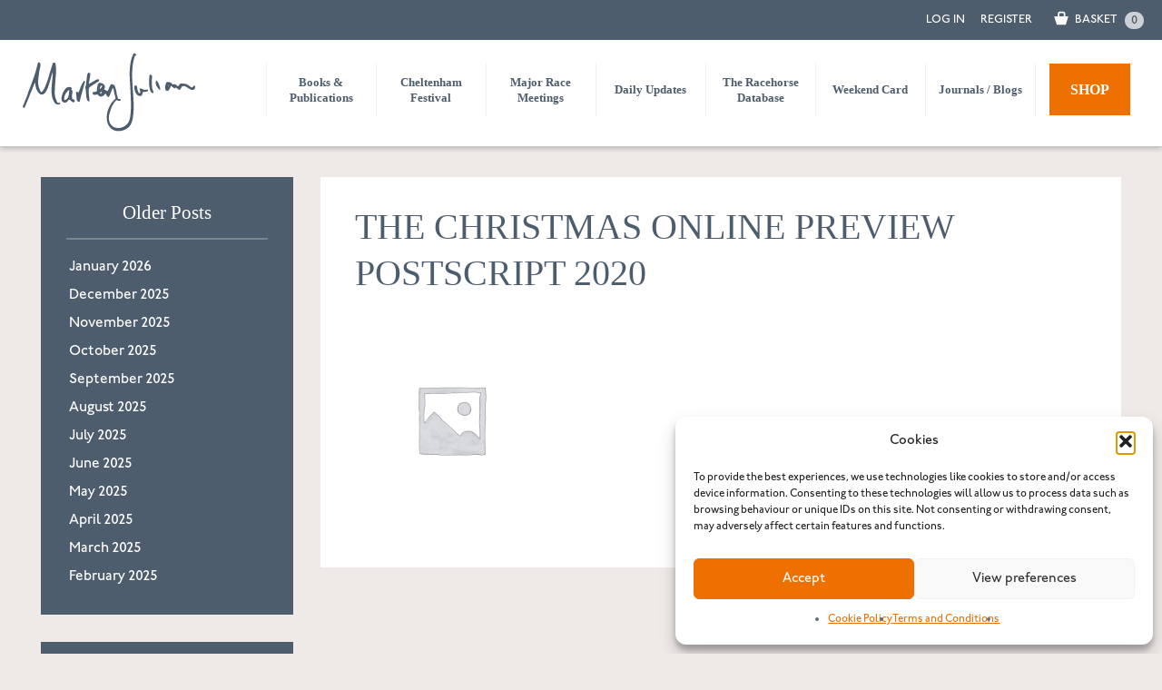

--- FILE ---
content_type: text/html; charset=UTF-8
request_url: https://www.martenjulian.com/?attachment_id=47988
body_size: 19475
content:
<!DOCTYPE html>
<!--[if lt IE 7]><html class="lt-ie9 lt-ie8 lt-ie7"> <![endif]-->
<!--[if IE 7]><html class="lt-ie9 lt-ie8"> <![endif]-->
<!--[if IE 8]><html class="lt-ie9"> <![endif]-->
<!--[if gt IE 8]><!--><html> <!--<![endif]--><head><meta charset="utf-8"><meta http-equiv="X-UA-Compatible" content="IE=edge,chrome=1"><title>The Christmas Online Preview Postscript 2020 | Marten Julian</title><meta name="viewport" content="width=device-width"><meta http-equiv="Content-Type" content="text/html; charset=iso-8859-1" /><meta http-equiv="X-UA-Compatible" content="IE=EmulateIE7"/><meta name="p:domain_verify" content="0e154be8b2fafb09bd3eeaa379d378b2"/><link data-optimized="1" rel="stylesheet" href="https://www.martenjulian.com/wp-content/litespeed/css/4b82db7443af368d3c262fbb5a0bd4b7.css?ver=4db9f"><link data-optimized="1" rel="stylesheet" type="text/css" href="https://www.martenjulian.com/wp-content/litespeed/css/038b80221ff20819d831bf54d923db7b.css?ver=3db7b" /> <script data-optimized="1" src="https://www.martenjulian.com/wp-content/litespeed/js/6877ff86cf69fa20e1690c89cf6177cf.js?ver=177cf"></script> <meta name="robots" content="max-image-preview:large" /><meta name="author" content="sysadmin"/><link rel="canonical" href="https://www.martenjulian.com/?attachment_id=47988" /><meta name="generator" content="All in One SEO (AIOSEO) 4.9.1.1" /><meta property="og:locale" content="en_GB" /><meta property="og:site_name" content="Marten Julian | Horse racing news and views. Established 1970." /><meta property="og:type" content="article" /><meta property="og:title" content="The Christmas Online Preview Postscript 2020 | Marten Julian" /><meta property="og:url" content="https://www.martenjulian.com/?attachment_id=47988" /><meta property="article:published_time" content="2021-01-30T16:11:35+00:00" /><meta property="article:modified_time" content="2021-01-30T16:11:35+00:00" /><meta name="twitter:card" content="summary" /><meta name="twitter:title" content="The Christmas Online Preview Postscript 2020 | Marten Julian" /> <script type="application/ld+json" class="aioseo-schema">{"@context":"https:\/\/schema.org","@graph":[{"@type":"BreadcrumbList","@id":"https:\/\/www.martenjulian.com\/?attachment_id=47988#breadcrumblist","itemListElement":[{"@type":"ListItem","@id":"https:\/\/www.martenjulian.com#listItem","position":1,"name":"Home","item":"https:\/\/www.martenjulian.com","nextItem":{"@type":"ListItem","@id":"https:\/\/www.martenjulian.com\/?attachment_id=47988#listItem","name":"The Christmas Online Preview Postscript 2020"}},{"@type":"ListItem","@id":"https:\/\/www.martenjulian.com\/?attachment_id=47988#listItem","position":2,"name":"The Christmas Online Preview Postscript 2020","previousItem":{"@type":"ListItem","@id":"https:\/\/www.martenjulian.com#listItem","name":"Home"}}]},{"@type":"ItemPage","@id":"https:\/\/www.martenjulian.com\/?attachment_id=47988#itempage","url":"https:\/\/www.martenjulian.com\/?attachment_id=47988","name":"The Christmas Online Preview Postscript 2020 | Marten Julian","inLanguage":"en-GB","isPartOf":{"@id":"https:\/\/www.martenjulian.com\/#website"},"breadcrumb":{"@id":"https:\/\/www.martenjulian.com\/?attachment_id=47988#breadcrumblist"},"author":{"@id":"https:\/\/www.martenjulian.com\/author\/sysadmin\/#author"},"creator":{"@id":"https:\/\/www.martenjulian.com\/author\/sysadmin\/#author"},"datePublished":"2021-01-30T16:11:35+00:00","dateModified":"2021-01-30T16:11:35+00:00"},{"@type":"Organization","@id":"https:\/\/www.martenjulian.com\/#organization","name":"Marten Julian","description":"Horse racing news and views. Established 1970.","url":"https:\/\/www.martenjulian.com\/"},{"@type":"Person","@id":"https:\/\/www.martenjulian.com\/author\/sysadmin\/#author","url":"https:\/\/www.martenjulian.com\/author\/sysadmin\/","name":"sysadmin","image":{"@type":"ImageObject","@id":"https:\/\/www.martenjulian.com\/?attachment_id=47988#authorImage","url":"https:\/\/secure.gravatar.com\/avatar\/8fdc248fa09295149e796b248dcec1c80912b04d8c482251845450ffbd7d5737?s=96&d=mm&r=g","width":96,"height":96,"caption":"sysadmin"}},{"@type":"WebSite","@id":"https:\/\/www.martenjulian.com\/#website","url":"https:\/\/www.martenjulian.com\/","name":"Marten Julian","description":"Horse racing news and views. Established 1970.","inLanguage":"en-GB","publisher":{"@id":"https:\/\/www.martenjulian.com\/#organization"}}]}</script> <link rel='dns-prefetch' href='//www.googletagmanager.com' /><link rel='dns-prefetch' href='//use.fontawesome.com' /><link rel="alternate" title="oEmbed (JSON)" type="application/json+oembed" href="https://www.martenjulian.com/wp-json/oembed/1.0/embed?url=https%3A%2F%2Fwww.martenjulian.com%2F%3Fattachment_id%3D47988" /><link rel="alternate" title="oEmbed (XML)" type="text/xml+oembed" href="https://www.martenjulian.com/wp-json/oembed/1.0/embed?url=https%3A%2F%2Fwww.martenjulian.com%2F%3Fattachment_id%3D47988&#038;format=xml" /><style id='wp-img-auto-sizes-contain-inline-css' type='text/css'>img:is([sizes=auto i],[sizes^="auto," i]){contain-intrinsic-size:3000px 1500px}</style><link data-optimized="1" rel='stylesheet' id='wc-blocks-integration-css' href='https://www.martenjulian.com/wp-content/litespeed/css/6e3bc45c773aab84d670415889badc4a.css?ver=5b03b' type='text/css' media='all' /><style id='wp-emoji-styles-inline-css' type='text/css'>img.wp-smiley,img.emoji{display:inline!important;border:none!important;box-shadow:none!important;height:1em!important;width:1em!important;margin:0 0.07em!important;vertical-align:-0.1em!important;background:none!important;padding:0!important}</style><link data-optimized="1" rel='stylesheet' id='wp-block-library-css' href='https://www.martenjulian.com/wp-content/litespeed/css/8bf049c3d1221c494f0544670e15a6c6.css?ver=ca098' type='text/css' media='all' /><style id='global-styles-inline-css' type='text/css'>:root{--wp--preset--aspect-ratio--square:1;--wp--preset--aspect-ratio--4-3:4/3;--wp--preset--aspect-ratio--3-4:3/4;--wp--preset--aspect-ratio--3-2:3/2;--wp--preset--aspect-ratio--2-3:2/3;--wp--preset--aspect-ratio--16-9:16/9;--wp--preset--aspect-ratio--9-16:9/16;--wp--preset--color--black:#000000;--wp--preset--color--cyan-bluish-gray:#abb8c3;--wp--preset--color--white:#ffffff;--wp--preset--color--pale-pink:#f78da7;--wp--preset--color--vivid-red:#cf2e2e;--wp--preset--color--luminous-vivid-orange:#ff6900;--wp--preset--color--luminous-vivid-amber:#fcb900;--wp--preset--color--light-green-cyan:#7bdcb5;--wp--preset--color--vivid-green-cyan:#00d084;--wp--preset--color--pale-cyan-blue:#8ed1fc;--wp--preset--color--vivid-cyan-blue:#0693e3;--wp--preset--color--vivid-purple:#9b51e0;--wp--preset--gradient--vivid-cyan-blue-to-vivid-purple:linear-gradient(135deg,rgb(6,147,227) 0%,rgb(155,81,224) 100%);--wp--preset--gradient--light-green-cyan-to-vivid-green-cyan:linear-gradient(135deg,rgb(122,220,180) 0%,rgb(0,208,130) 100%);--wp--preset--gradient--luminous-vivid-amber-to-luminous-vivid-orange:linear-gradient(135deg,rgb(252,185,0) 0%,rgb(255,105,0) 100%);--wp--preset--gradient--luminous-vivid-orange-to-vivid-red:linear-gradient(135deg,rgb(255,105,0) 0%,rgb(207,46,46) 100%);--wp--preset--gradient--very-light-gray-to-cyan-bluish-gray:linear-gradient(135deg,rgb(238,238,238) 0%,rgb(169,184,195) 100%);--wp--preset--gradient--cool-to-warm-spectrum:linear-gradient(135deg,rgb(74,234,220) 0%,rgb(151,120,209) 20%,rgb(207,42,186) 40%,rgb(238,44,130) 60%,rgb(251,105,98) 80%,rgb(254,248,76) 100%);--wp--preset--gradient--blush-light-purple:linear-gradient(135deg,rgb(255,206,236) 0%,rgb(152,150,240) 100%);--wp--preset--gradient--blush-bordeaux:linear-gradient(135deg,rgb(254,205,165) 0%,rgb(254,45,45) 50%,rgb(107,0,62) 100%);--wp--preset--gradient--luminous-dusk:linear-gradient(135deg,rgb(255,203,112) 0%,rgb(199,81,192) 50%,rgb(65,88,208) 100%);--wp--preset--gradient--pale-ocean:linear-gradient(135deg,rgb(255,245,203) 0%,rgb(182,227,212) 50%,rgb(51,167,181) 100%);--wp--preset--gradient--electric-grass:linear-gradient(135deg,rgb(202,248,128) 0%,rgb(113,206,126) 100%);--wp--preset--gradient--midnight:linear-gradient(135deg,rgb(2,3,129) 0%,rgb(40,116,252) 100%);--wp--preset--font-size--small:13px;--wp--preset--font-size--medium:20px;--wp--preset--font-size--large:36px;--wp--preset--font-size--x-large:42px;--wp--preset--spacing--20:0.44rem;--wp--preset--spacing--30:0.67rem;--wp--preset--spacing--40:1rem;--wp--preset--spacing--50:1.5rem;--wp--preset--spacing--60:2.25rem;--wp--preset--spacing--70:3.38rem;--wp--preset--spacing--80:5.06rem;--wp--preset--shadow--natural:6px 6px 9px rgba(0, 0, 0, 0.2);--wp--preset--shadow--deep:12px 12px 50px rgba(0, 0, 0, 0.4);--wp--preset--shadow--sharp:6px 6px 0px rgba(0, 0, 0, 0.2);--wp--preset--shadow--outlined:6px 6px 0px -3px rgb(255, 255, 255), 6px 6px rgb(0, 0, 0);--wp--preset--shadow--crisp:6px 6px 0px rgb(0, 0, 0)}:where(.is-layout-flex){gap:.5em}:where(.is-layout-grid){gap:.5em}body .is-layout-flex{display:flex}.is-layout-flex{flex-wrap:wrap;align-items:center}.is-layout-flex>:is(*,div){margin:0}body .is-layout-grid{display:grid}.is-layout-grid>:is(*,div){margin:0}:where(.wp-block-columns.is-layout-flex){gap:2em}:where(.wp-block-columns.is-layout-grid){gap:2em}:where(.wp-block-post-template.is-layout-flex){gap:1.25em}:where(.wp-block-post-template.is-layout-grid){gap:1.25em}.has-black-color{color:var(--wp--preset--color--black)!important}.has-cyan-bluish-gray-color{color:var(--wp--preset--color--cyan-bluish-gray)!important}.has-white-color{color:var(--wp--preset--color--white)!important}.has-pale-pink-color{color:var(--wp--preset--color--pale-pink)!important}.has-vivid-red-color{color:var(--wp--preset--color--vivid-red)!important}.has-luminous-vivid-orange-color{color:var(--wp--preset--color--luminous-vivid-orange)!important}.has-luminous-vivid-amber-color{color:var(--wp--preset--color--luminous-vivid-amber)!important}.has-light-green-cyan-color{color:var(--wp--preset--color--light-green-cyan)!important}.has-vivid-green-cyan-color{color:var(--wp--preset--color--vivid-green-cyan)!important}.has-pale-cyan-blue-color{color:var(--wp--preset--color--pale-cyan-blue)!important}.has-vivid-cyan-blue-color{color:var(--wp--preset--color--vivid-cyan-blue)!important}.has-vivid-purple-color{color:var(--wp--preset--color--vivid-purple)!important}.has-black-background-color{background-color:var(--wp--preset--color--black)!important}.has-cyan-bluish-gray-background-color{background-color:var(--wp--preset--color--cyan-bluish-gray)!important}.has-white-background-color{background-color:var(--wp--preset--color--white)!important}.has-pale-pink-background-color{background-color:var(--wp--preset--color--pale-pink)!important}.has-vivid-red-background-color{background-color:var(--wp--preset--color--vivid-red)!important}.has-luminous-vivid-orange-background-color{background-color:var(--wp--preset--color--luminous-vivid-orange)!important}.has-luminous-vivid-amber-background-color{background-color:var(--wp--preset--color--luminous-vivid-amber)!important}.has-light-green-cyan-background-color{background-color:var(--wp--preset--color--light-green-cyan)!important}.has-vivid-green-cyan-background-color{background-color:var(--wp--preset--color--vivid-green-cyan)!important}.has-pale-cyan-blue-background-color{background-color:var(--wp--preset--color--pale-cyan-blue)!important}.has-vivid-cyan-blue-background-color{background-color:var(--wp--preset--color--vivid-cyan-blue)!important}.has-vivid-purple-background-color{background-color:var(--wp--preset--color--vivid-purple)!important}.has-black-border-color{border-color:var(--wp--preset--color--black)!important}.has-cyan-bluish-gray-border-color{border-color:var(--wp--preset--color--cyan-bluish-gray)!important}.has-white-border-color{border-color:var(--wp--preset--color--white)!important}.has-pale-pink-border-color{border-color:var(--wp--preset--color--pale-pink)!important}.has-vivid-red-border-color{border-color:var(--wp--preset--color--vivid-red)!important}.has-luminous-vivid-orange-border-color{border-color:var(--wp--preset--color--luminous-vivid-orange)!important}.has-luminous-vivid-amber-border-color{border-color:var(--wp--preset--color--luminous-vivid-amber)!important}.has-light-green-cyan-border-color{border-color:var(--wp--preset--color--light-green-cyan)!important}.has-vivid-green-cyan-border-color{border-color:var(--wp--preset--color--vivid-green-cyan)!important}.has-pale-cyan-blue-border-color{border-color:var(--wp--preset--color--pale-cyan-blue)!important}.has-vivid-cyan-blue-border-color{border-color:var(--wp--preset--color--vivid-cyan-blue)!important}.has-vivid-purple-border-color{border-color:var(--wp--preset--color--vivid-purple)!important}.has-vivid-cyan-blue-to-vivid-purple-gradient-background{background:var(--wp--preset--gradient--vivid-cyan-blue-to-vivid-purple)!important}.has-light-green-cyan-to-vivid-green-cyan-gradient-background{background:var(--wp--preset--gradient--light-green-cyan-to-vivid-green-cyan)!important}.has-luminous-vivid-amber-to-luminous-vivid-orange-gradient-background{background:var(--wp--preset--gradient--luminous-vivid-amber-to-luminous-vivid-orange)!important}.has-luminous-vivid-orange-to-vivid-red-gradient-background{background:var(--wp--preset--gradient--luminous-vivid-orange-to-vivid-red)!important}.has-very-light-gray-to-cyan-bluish-gray-gradient-background{background:var(--wp--preset--gradient--very-light-gray-to-cyan-bluish-gray)!important}.has-cool-to-warm-spectrum-gradient-background{background:var(--wp--preset--gradient--cool-to-warm-spectrum)!important}.has-blush-light-purple-gradient-background{background:var(--wp--preset--gradient--blush-light-purple)!important}.has-blush-bordeaux-gradient-background{background:var(--wp--preset--gradient--blush-bordeaux)!important}.has-luminous-dusk-gradient-background{background:var(--wp--preset--gradient--luminous-dusk)!important}.has-pale-ocean-gradient-background{background:var(--wp--preset--gradient--pale-ocean)!important}.has-electric-grass-gradient-background{background:var(--wp--preset--gradient--electric-grass)!important}.has-midnight-gradient-background{background:var(--wp--preset--gradient--midnight)!important}.has-small-font-size{font-size:var(--wp--preset--font-size--small)!important}.has-medium-font-size{font-size:var(--wp--preset--font-size--medium)!important}.has-large-font-size{font-size:var(--wp--preset--font-size--large)!important}.has-x-large-font-size{font-size:var(--wp--preset--font-size--x-large)!important}</style><style id='classic-theme-styles-inline-css' type='text/css'>/*! This file is auto-generated */
.wp-block-button__link{color:#fff;background-color:#32373c;border-radius:9999px;box-shadow:none;text-decoration:none;padding:calc(.667em + 2px) calc(1.333em + 2px);font-size:1.125em}.wp-block-file__button{background:#32373c;color:#fff;text-decoration:none}</style><style id='font-awesome-svg-styles-default-inline-css' type='text/css'>.svg-inline--fa{display:inline-block;height:1em;overflow:visible;vertical-align:-.125em}</style><link data-optimized="1" rel='stylesheet' id='font-awesome-svg-styles-css' href='https://www.martenjulian.com/wp-content/litespeed/css/010c44649b195bf0419b2091e4c68b0b.css?ver=68b0b' type='text/css' media='all' /><style id='font-awesome-svg-styles-inline-css' type='text/css'>.wp-block-font-awesome-icon svg::before,.wp-rich-text-font-awesome-icon svg::before{content:unset}</style><link data-optimized="1" rel='stylesheet' id='woocommerce-layout-css' href='https://www.martenjulian.com/wp-content/litespeed/css/3880ec340d1acf451987e36a74f2ca4c.css?ver=fceca' type='text/css' media='all' /><link data-optimized="1" rel='stylesheet' id='woocommerce-smallscreen-css' href='https://www.martenjulian.com/wp-content/litespeed/css/740b5df73d7b92350dd63ad15882bece.css?ver=2952d' type='text/css' media='only screen and (max-width: 768px)' /><link data-optimized="1" rel='stylesheet' id='woocommerce-general-css' href='https://www.martenjulian.com/wp-content/litespeed/css/65dcc67fce1ea12079f242523e160c2e.css?ver=015a6' type='text/css' media='all' /><style id='woocommerce-inline-inline-css' type='text/css'>.woocommerce form .form-row .required{visibility:visible}</style><link data-optimized="1" rel='stylesheet' id='cmplz-general-css' href='https://www.martenjulian.com/wp-content/litespeed/css/241e479f755e304308dc8afbe19364e7.css?ver=605a2' type='text/css' media='all' /><link data-optimized="1" rel='stylesheet' id='wc-memberships-frontend-css' href='https://www.martenjulian.com/wp-content/litespeed/css/1d7f448ce8f3ddde561739aa45b4f359.css?ver=be2ee' type='text/css' media='all' /><link data-optimized="1" rel='stylesheet' id='owl-carousel-css' href='https://www.martenjulian.com/wp-content/litespeed/css/f8e12f133e53967d9a90ef248cdb679c.css?ver=b679c' type='text/css' media='all' /><link data-optimized="1" rel='stylesheet' id='font-awesome-official-css' href='https://www.martenjulian.com/wp-content/litespeed/css/0de31b76b95bff6f5f85bdb6d3f1796a.css?ver=1796a' type='text/css' media='all' integrity="sha384-iw3OoTErCYJJB9mCa8LNS2hbsQ7M3C0EpIsO/H5+EGAkPGc6rk+V8i04oW/K5xq0" crossorigin="anonymous" /><link data-optimized="1" rel='stylesheet' id='fancybox-css' href='https://www.martenjulian.com/wp-content/litespeed/css/587c21f2a3d294e2d869593ffdd37da7.css?ver=fa867' type='text/css' media='screen' /><link data-optimized="1" rel='stylesheet' id='js_composer_custom_css-css' href='https://www.martenjulian.com/wp-content/litespeed/css/d3517c99668da30a442d74dbb17f7a24.css?ver=38470' type='text/css' media='all' /><link data-optimized="1" rel='stylesheet' id='style-css' href='https://www.martenjulian.com/wp-content/litespeed/css/f6bcb2084da459de2fbc83af3c9a4f98.css?ver=f7221' type='text/css' media='all' /><link data-optimized="1" rel='stylesheet' id='font-awesome-official-v4shim-css' href='https://www.martenjulian.com/wp-content/litespeed/css/7987cec64e5dac888716cfa1efb57160.css?ver=57160' type='text/css' media='all' integrity="sha384-TjXU13dTMPo+5ZlOUI1IGXvpmajjoetPqbUJqTx+uZ1bGwylKHNEItuVe/mg/H6l" crossorigin="anonymous" /> <script type="text/template" id="tmpl-variation-template"><div class="woocommerce-variation-description">{{{ data.variation.variation_description }}}</div>
	<div class="woocommerce-variation-price">{{{ data.variation.price_html }}}</div>
	<div class="woocommerce-variation-availability">{{{ data.variation.availability_html }}}</div></script> <script type="text/template" id="tmpl-unavailable-variation-template"><p role="alert">Sorry, this product is unavailable. Please choose a different combination.</p></script> <script type="text/javascript" id="woocommerce-google-analytics-integration-gtag-js-after">/*  */
/* Google Analytics for WooCommerce (gtag.js) */
					window.dataLayer = window.dataLayer || [];
					function gtag(){dataLayer.push(arguments);}
					// Set up default consent state.
					for ( const mode of [{"analytics_storage":"denied","ad_storage":"denied","ad_user_data":"denied","ad_personalization":"denied","region":["AT","BE","BG","HR","CY","CZ","DK","EE","FI","FR","DE","GR","HU","IS","IE","IT","LV","LI","LT","LU","MT","NL","NO","PL","PT","RO","SK","SI","ES","SE","GB","CH"]}] || [] ) {
						gtag( "consent", "default", { "wait_for_update": 500, ...mode } );
					}
					gtag("js", new Date());
					gtag("set", "developer_id.dOGY3NW", true);
					gtag("config", "G-D5HDX3637L", {"track_404":true,"allow_google_signals":false,"logged_in":false,"linker":{"domains":[],"allow_incoming":false},"custom_map":{"dimension1":"logged_in"}});
//# sourceURL=woocommerce-google-analytics-integration-gtag-js-after
/*  */</script> <script type="text/javascript" src="/wp-includes/js/jquery/jquery.min.js?ver=3.7.1" id="jquery-core-js"></script> <script data-optimized="1" type="text/javascript" src="https://www.martenjulian.com/wp-content/litespeed/js/c7029a663ffb1e914da3f9d40baa6694.js?ver=8f3f5" id="jquery-migrate-js"></script> <script data-optimized="1" type="text/javascript" src="https://www.martenjulian.com/wp-content/litespeed/js/209f2b6ca32aa903ef21b2d92cccd38f.js?ver=921af" id="underscore-js"></script> <script data-optimized="1" type="text/javascript" id="wp-util-js-extra">var _wpUtilSettings={"ajax":{"url":"/wp-admin/admin-ajax.php"}}</script> <script data-optimized="1" type="text/javascript" src="https://www.martenjulian.com/wp-content/litespeed/js/b87969bd2f458db06a244f45c0f3db5a.js?ver=0ddba" id="wp-util-js"></script> <script data-optimized="1" type="text/javascript" src="https://www.martenjulian.com/wp-content/litespeed/js/b3135d4f494f9f1dbd7c5f6cd7fd2f09.js?ver=e58e2" id="wc-jquery-blockui-js" data-wp-strategy="defer"></script> <script data-optimized="1" type="text/javascript" id="wc-add-to-cart-js-extra">var wc_add_to_cart_params={"ajax_url":"/wp-admin/admin-ajax.php","wc_ajax_url":"/?wc-ajax=%%endpoint%%","i18n_view_cart":"View basket","cart_url":"https://www.martenjulian.com/cart/","is_cart":"","cart_redirect_after_add":"no"}</script> <script data-optimized="1" type="text/javascript" src="https://www.martenjulian.com/wp-content/litespeed/js/debe2d2c08f8ed2c8db3df4a66a2eafa.js?ver=b47ba" id="wc-add-to-cart-js" data-wp-strategy="defer"></script> <script data-optimized="1" type="text/javascript" src="https://www.martenjulian.com/wp-content/litespeed/js/17105063b0139eaf5d65da67a155e1bc.js?ver=79608" id="wc-js-cookie-js" defer="defer" data-wp-strategy="defer"></script> <script data-optimized="1" type="text/javascript" id="woocommerce-js-extra">var woocommerce_params={"ajax_url":"/wp-admin/admin-ajax.php","wc_ajax_url":"/?wc-ajax=%%endpoint%%","i18n_password_show":"Show password","i18n_password_hide":"Hide password"}</script> <script data-optimized="1" type="text/javascript" src="https://www.martenjulian.com/wp-content/litespeed/js/3be1a64978db2325d1af36e5825f5eaf.js?ver=55fb5" id="woocommerce-js" defer="defer" data-wp-strategy="defer"></script> <script data-optimized="1" type="text/javascript" src="https://www.martenjulian.com/wp-content/litespeed/js/dffe0050de90c29413bc5fa778acb864.js?ver=daf03" id="vc_woocommerce-add-to-cart-js-js"></script> <script></script><link rel="https://api.w.org/" href="https://www.martenjulian.com/wp-json/" /><link rel="alternate" title="JSON" type="application/json" href="https://www.martenjulian.com/wp-json/wp/v2/media/47988" /><script>(function($){$(document).on('facetwp-loaded',function(){})})(jQuery)</script> <style>.cmplz-hidden{display:none!important}</style><noscript><style>.woocommerce-product-gallery{ opacity: 1 !important; }</style></noscript><link rel="canonical" href="https://www.martenjulian.com/?attachment_id=47988"><meta name="generator" content="Powered by WPBakery Page Builder - drag and drop page builder for WordPress."/><link rel="icon" href="https://www.martenjulian.com/wp-content/uploads/2020/06/cropped-MJ-New-Twitter-Logo-32x32.png" sizes="32x32" /><link rel="icon" href="https://www.martenjulian.com/wp-content/uploads/2020/06/cropped-MJ-New-Twitter-Logo-192x192.png" sizes="192x192" /><link rel="apple-touch-icon" href="https://www.martenjulian.com/wp-content/uploads/2020/06/cropped-MJ-New-Twitter-Logo-180x180.png" /><meta name="msapplication-TileImage" content="https://www.martenjulian.com/wp-content/uploads/2020/06/cropped-MJ-New-Twitter-Logo-270x270.png" /><style type="text/css" id="wp-custom-css">h2.woocommerce-loop-product__title{margin-bottom:0px!important;min-height:20px!important}.woocommerce div.product .product_title{margin-bottom:10px!important;min-height:20px!important}h4.product_subtitle{margin-bottom:15px!important}.single-product h4.product_subtitle{font-size:17px}.fs-option[data-value="archive"]{margin-top:2px;padding-top:10px;border-top:dotted 1px #999}.the-racehorse-database #bd{overflow:visible!important}.rdbi_comment p{margin-top:0;margin-bottom:12px}.social_media_footer ul{margin:15px 0;padding:0;list-style:none!important}.trainer_name,.horse_age{display:block;margin-top:5px;font-size:14px;line-height:135%;clear:both;width:100%}.tag_list{display:block;clear:both;margin-top:10px;font-size:12px;opacity:.7}body .fs-wrap.multiple .fs-option.selected .fs-checkbox i{background-color:#ed7000}.ao_switch{margin-left:2px;font-size:11px;font-family:"Johnston ITC Std",sans-serif;line-height:100%;cursor:pointer}.ao_switch:hover{opacity:.8}.ao_switch .matchall::after{margin-left:0;text-decoration:underline}.the-racehorse-database .siteHeader{z-index:9999}.fs-wrap{font-size:14px}body .fs-dropdown .fs-options{max-height:380px}.facetwp-facet-rhdbtags .fs-wrap,.facetwp-facet-rhdbtags_and .fs-wrap{width:auto;min-width:300px;font-size:14px}.tag_list::before{content:'Tags: '}.social_media_footer ul li{margin:0;padding:0;list-style:none!important;float:left;font-size:20px;margin-right:15px}.social_media_footer ul li a{color:#FFF}.social_media_footer ul li a:hover{opacity:.8}.social_media_footer ul li a .fa-instagram{color:#FFF;font-size:23px}@media only screen and (max-width:767px){.trainer_name,.horse_age{font-size:14px;line-height:100%}}</style><noscript><style>.wpb_animate_when_almost_visible { opacity: 1; }</style></noscript><link data-optimized="1" rel="stylesheet" href="https://www.martenjulian.com/wp-content/litespeed/css/bacf9ceead40ee35348ddece98b7fd6e.css?ver=443f5" type="text/css" /><link data-optimized="1" rel="stylesheet" href="https://www.martenjulian.com/wp-content/litespeed/css/680cf088ffe01ff78a64f08d9327c4c0.css?ver=5980c" type="text/css" /><!--[if IE]><link rel="stylesheet" href="/css/marten-ie.css" type="text/css" />
<![endif]-->
<!--[if lt IE 7]><link rel="stylesheet" href="/css/marten-ie6.css" type="text/css" /> <script type="text/javascript" src="/js/supersleight-min.js"></script> <![endif]--> <script data-optimized="1" src="https://www.martenjulian.com/wp-content/litespeed/js/40944a2dbaac1fa453084c5dda9b5ea3.js?ver=b5ea3" type="text/javascript"></script> <script data-optimized="1" src="https://www.martenjulian.com/wp-content/litespeed/js/571353609498031e5706b083ef631102.js?ver=31102"></script> 
 <script type="text/plain" data-service="google-analytics" data-category="statistics" async data-cmplz-src="https://www.googletagmanager.com/gtag/js?id=G-D5HDX3637L"></script> <script>window.dataLayer = window.dataLayer || [];
  function gtag(){dataLayer.push(arguments);}
  gtag('js', new Date());

  gtag('config', 'G-D5HDX3637L');</script> <link data-optimized="1" rel='stylesheet' id='wc-stripe-blocks-checkout-style-css' href='https://www.martenjulian.com/wp-content/litespeed/css/be5399cde069c2fe3f181e69dd877993.css?ver=132c1' type='text/css' media='all' /><link data-optimized="1" rel='stylesheet' id='wc-blocks-integration-css-css' href='https://www.martenjulian.com/wp-content/litespeed/css/f8ddd34d196d0c9af21c72546f920cda.css?ver=e185f' type='text/css' media='all' /><link data-optimized="1" rel='stylesheet' id='wc-blocks-style-css' href='https://www.martenjulian.com/wp-content/litespeed/css/d5f8b998090040d3802bcda868389839.css?ver=97bbb' type='text/css' media='all' /></head><body data-cmplz=1 class="attachment wp-singular attachment-template-default single single-attachment postid-47988 attachmentid-47988 attachment-pdf wp-theme-mj-theme-2020 theme-mj-theme-2020 woocommerce-no-js ?attachment_id=47988 wpb-js-composer js-comp-ver-8.6 vc_responsive"><div class="siteHeader"><div id="signin"><div class="wrapper"><div id="signedin">
<a id="services" class="button mobhide" href="/my-account">Log In</a><a id="reg" style="padding:0 17px 0 0;" class="button mobhide" href="/register">Register</a>												<a class="cart-contents button" href="https://www.martenjulian.com/cart/" title="Basket"><img src="https://www.martenjulian.com/wp-content/themes/mj-theme-2020/images/shoppingbasket.svg" width="30px" height="30px" /> <span class="mobhide">BASKET</span> <span class="cart_circ">0</span></a></div></div></div><div class="wrapper"><div id="hd"><div class="mjlogo"><a href="https://www.martenjulian.com"><img src="https://www.martenjulian.com/wp-content/themes/mj-theme-2020/MartenJulianLogo.svg" /></a></div><div id="nav-opener"><a href="#"><div class="bars bars_wrap"><div class="bar"></div><div class="bar"></div><div class="bar"></div></div><img class="cross hide close_box" src="https://www.martenjulian.com/wp-content/themes/mj-theme-2020/images/cross_blue.svg" /></a></div><div id="topnav"><div class="menu-main-navigation-container"><ul id="menu-main-navigation" class="menu"><li id="menu-item-35936" class="menu-item menu-item-type-post_type menu-item-object-page menu-item-35936"><a href="https://www.martenjulian.com/books-publications/">Books &#038; Publications</a></li><li id="menu-item-35935" class="menu-item menu-item-type-post_type menu-item-object-page menu-item-35935"><a href="https://www.martenjulian.com/cheltenham-festival/">Cheltenham Festival</a></li><li id="menu-item-35934" class="menu-item menu-item-type-post_type menu-item-object-page menu-item-35934"><a href="https://www.martenjulian.com/major-race-meetings/">Major Race Meetings</a></li><li id="menu-item-35915" class="menu-item menu-item-type-post_type menu-item-object-page menu-item-35915"><a href="https://www.martenjulian.com/private-consultancy-daily-communique/">Daily Updates</a></li><li id="menu-item-74228" class="menu-item menu-item-type-post_type menu-item-object-page menu-item-74228"><a href="https://www.martenjulian.com/get-the-racehorse-database/">The Racehorse Database</a></li><li id="menu-item-35937" class="menu-item menu-item-type-post_type menu-item-object-page menu-item-35937"><a href="https://www.martenjulian.com/the-weekend-card/">Weekend Card</a></li><li id="menu-item-35909" class="menu-item menu-item-type-post_type menu-item-object-page current_page_parent menu-item-35909"><a href="https://www.martenjulian.com/blogs/">Journals / Blogs</a></li><li id="menu-item-35916" class="shop_menu_item menu-item menu-item-type-post_type menu-item-object-page menu-item-35916"><a href="https://www.martenjulian.com/shop/">Shop</a></li></ul></div></div><div class="clear"></div></div></div></div><div class="overlay overlay-slidedown"><div class="menu-mobile-navigation-container"><ul id="menu-mobile-navigation" class="menu"><li id="menu-item-35974" class="menu-item menu-item-type-post_type menu-item-object-page menu-item-35974"><a href="https://www.martenjulian.com/books-publications/">Books &#038; Publications</a></li><li id="menu-item-35975" class="menu-item menu-item-type-post_type menu-item-object-page menu-item-35975"><a href="https://www.martenjulian.com/cheltenham-festival/">Cheltenham Festival</a></li><li id="menu-item-35976" class="menu-item menu-item-type-post_type menu-item-object-page menu-item-35976"><a href="https://www.martenjulian.com/major-race-meetings/">Major Race Meetings</a></li><li id="menu-item-35978" class="menu-item menu-item-type-post_type menu-item-object-page menu-item-35978"><a href="https://www.martenjulian.com/private-consultancy-daily-communique/">Daily Updates</a></li><li id="menu-item-74229" class="menu-item menu-item-type-post_type menu-item-object-page menu-item-74229"><a href="https://www.martenjulian.com/get-the-racehorse-database/">The Racehorse Database</a></li><li id="menu-item-35977" class="menu-item menu-item-type-post_type menu-item-object-page menu-item-35977"><a href="https://www.martenjulian.com/the-weekend-card/">Weekend Card</a></li><li id="menu-item-35979" class="menu-item menu-item-type-post_type menu-item-object-page current_page_parent menu-item-35979"><a href="https://www.martenjulian.com/blogs/">Journals / Blogs</a></li><li id="menu-item-35980" class="menu-item menu-item-type-post_type menu-item-object-page menu-item-35980"><a href="https://www.martenjulian.com/point-to-point-recruits/">Point-To-Point Recruits</a></li><li id="menu-item-35981" class="menu-item menu-item-type-post_type menu-item-object-page menu-item-35981"><a href="https://www.martenjulian.com/shop/">SHOP</a></li><li id="menu-item-35982" class="thin menu-item menu-item-type-post_type menu-item-object-page menu-item-35982"><a href="https://www.martenjulian.com/my-account/">Account</a></li><li id="menu-item-35983" class="thin menu-item menu-item-type-post_type menu-item-object-page menu-item-35983"><a href="https://www.martenjulian.com/register/">Register</a></li><li id="menu-item-36159" class="thin menu-item menu-item-type-custom menu-item-object-custom menu-item-36159"><a href="https://www.martenjulian.com/my-account">Log In</a></li></ul></div></div><div class="wrapper"><div id="main" class="cf"><div id="shop_by">FILTER BY</div><div id="sidebar" class="col span_6"><div class="sidebarContainer"><h3>Older Posts</h3><ul><li><a href='/2026/01/'>January 2026</a></li><li><a href='/2025/12/'>December 2025</a></li><li><a href='/2025/11/'>November 2025</a></li><li><a href='/2025/10/'>October 2025</a></li><li><a href='/2025/09/'>September 2025</a></li><li><a href='/2025/08/'>August 2025</a></li><li><a href='/2025/07/'>July 2025</a></li><li><a href='/2025/06/'>June 2025</a></li><li><a href='/2025/05/'>May 2025</a></li><li><a href='/2025/04/'>April 2025</a></li><li><a href='/2025/03/'>March 2025</a></li><li><a href='/2025/02/'>February 2025</a></li></ul></div><div class="sidebarContainer"><h3>Categories</h3><ul><li class="cat-item cat-item-221"><a href="https://www.martenjulian.com/category/2001-journals/">2001 Journals</a></li><li class="cat-item cat-item-202"><a href="https://www.martenjulian.com/category/football/">Football</a></li><li class="cat-item cat-item-209"><a href="https://www.martenjulian.com/category/fun-puzzles/">Fun &amp; puzzles</a></li><li class="cat-item cat-item-4"><a href="https://www.martenjulian.com/category/ian-carnabys-news/">Ian Carnaby&#039;s Racing News</a></li><li class="cat-item cat-item-7"><a href="https://www.martenjulian.com/category/ian-carnabys-sports-news/">Ian Carnaby&#039;s Sports News</a></li><li class="cat-item cat-item-222"><a href="https://www.martenjulian.com/category/marten-julian-team/">Marten Julian Team</a></li><li class="cat-item cat-item-6"><a href="https://www.martenjulian.com/category/marten-julians-guest-contributor-news/">Marten Julian&#039;s Guest Contributor News</a></li><li class="cat-item cat-item-2"><a href="https://www.martenjulian.com/category/martens-racing-diary/">Marten&#039;s Current Racing Diary</a></li><li class="cat-item cat-item-3"><a href="https://www.martenjulian.com/category/martens-perspective/">Marten&#039;s Perspective</a></li><li class="cat-item cat-item-203"><a href="https://www.martenjulian.com/category/newsletter/">Newsletter</a></li><li class="cat-item cat-item-215"><a href="https://www.martenjulian.com/category/publication-news/">Publication News</a></li><li class="cat-item cat-item-5"><a href="https://www.martenjulian.com/category/rebeccas-spotlight/">Rebecca&#039;s Spotlight</a></li><li class="cat-item cat-item-196"><a href="https://www.martenjulian.com/category/ronan-groomes-racing-news/">Ronan Groome&#039;s Racing News</a></li><li class="cat-item cat-item-194"><a href="https://www.martenjulian.com/category/stu-williams/">Stu Williams</a></li><li class="cat-item cat-item-1"><a href="https://www.martenjulian.com/category/uncategorized/">Uncategorized</a></li></ul></div><div class="sidebarContainer"><h3>Tags</h3><div class="post_tags"><a href='/tag/2017-us-masters/' title='2017 US Masters Tag' class='2017-us-masters'>2017 US Masters</a> <a href='/tag/accidental-agent/' title='Accidental Agent Tag' class='accidental-agent'>Accidental Agent</a> <a href='/tag/andy-murray/' title='Andy Murray Tag' class='andy-murray'>Andy Murray</a> <a href='/tag/aston-villa/' title='Aston Villa Tag' class='aston-villa'>Aston Villa</a> <a href='/tag/bateel/' title='Bateel Tag' class='bateel'>Bateel</a> <a href='/tag/bolton/' title='Bolton Tag' class='bolton'>Bolton</a> <a href='/tag/bournemouth/' title='Bournemouth Tag' class='bournemouth'>Bournemouth</a> <a href='/tag/brentford/' title='Brentford Tag' class='brentford'>Brentford</a> <a href='/tag/briery-queen/' title='Briery Queen Tag' class='briery-queen'>Briery Queen</a> <a href='/tag/bristol-city/' title='Bristol City Tag' class='bristol-city'>Bristol City</a> <a href='/tag/burnley/' title='Burnley Tag' class='burnley'>Burnley</a> <a href='/tag/cardiff/' title='Cardiff Tag' class='cardiff'>Cardiff</a> <a href='/tag/chelsea/' title='Chelsea Tag' class='chelsea'>Chelsea</a> <a href='/tag/cheltenham/' title='Cheltenham Tag' class='cheltenham'>Cheltenham</a> <a href='/tag/cheltenham-bulletin-book/' title='Cheltenham Bulletin Book Tag' class='cheltenham-bulletin-book'>Cheltenham Bulletin Book</a> <a href='/tag/cheltenham-festival/' title='Cheltenham Festival Tag' class='cheltenham-festival'>Cheltenham Festival</a> <a href='/tag/clyne/' title='Clyne Tag' class='clyne'>Clyne</a> <a href='/tag/colin-tizzard/' title='Colin Tizzard Tag' class='colin-tizzard'>Colin Tizzard</a> <a href='/tag/coneygree/' title='Coneygree Tag' class='coneygree'>Coneygree</a> <a href='/tag/crystal-palace/' title='Crystal Palace Tag' class='crystal-palace'>Crystal Palace</a> <a href='/tag/customer-service/' title='customer service Tag' class='customer-service'>customer service</a> <a href='/tag/definitly-red/' title='Definitly Red Tag' class='definitly-red'>Definitly Red</a> <a href='/tag/dettori/' title='Dettori Tag' class='dettori'>Dettori</a> <a href='/tag/djakadam/' title='Djakadam Tag' class='djakadam'>Djakadam</a> <a href='/tag/dolos/' title='Dolos Tag' class='dolos'>Dolos</a> <a href='/tag/douvan/' title='Douvan Tag' class='douvan'>Douvan</a> <a href='/tag/encore-dor/' title='Encore D'or Tag' class='encore-dor'>Encore D'or</a> <a href='/tag/equine-safety/' title='equine safety Tag' class='equine-safety'>equine safety</a> <a href='/tag/flat-2017/' title='Flat 2017 Tag' class='flat-2017'>Flat 2017</a> <a href='/tag/football/' title='football Tag' class='football'>football</a> <a href='/tag/football-blog/' title='Football Blog Tag' class='football-blog'>Football Blog</a> <a href='/tag/football-news/' title='Football News Tag' class='football-news'>Football News</a> <a href='/tag/fulham/' title='Fulham Tag' class='fulham'>Fulham</a> <a href='/tag/gallant-oscar/' title='Gallant Oscar Tag' class='gallant-oscar'>Gallant Oscar</a> <a href='/tag/glaring/' title='Glaring Tag' class='glaring'>Glaring</a> <a href='/tag/golf/' title='Golf Tag' class='golf'>Golf</a> <a href='/tag/grand-national/' title='Grand National Tag' class='grand-national'>Grand National</a> <a href='/tag/harry-fry/' title='Harry Fry Tag' class='harry-fry'>Harry Fry</a> <a href='/tag/henderson/' title='Henderson Tag' class='henderson'>Henderson</a> <a href='/tag/highly-sprung/' title='Highly Sprung Tag' class='highly-sprung'>Highly Sprung</a> <a href='/tag/houblon-des-obeaux/' title='Houblon Des Obeaux Tag' class='houblon-des-obeaux'>Houblon Des Obeaux</a> <a href='/tag/how-to/' title='How To Tag' class='how-to'>How To</a> <a href='/tag/huddersfield/' title='Huddersfield Tag' class='huddersfield'>Huddersfield</a> <a href='/tag/ian/' title='ian Tag' class='ian'>ian</a> <a href='/tag/ian-carnaby/' title='Ian Carnaby Tag' class='ian-carnaby'>Ian Carnaby</a> <a href='/tag/john-quinn/' title='John Quinn Tag' class='john-quinn'>John Quinn</a> <a href='/tag/josses-hill/' title='Josses Hill Tag' class='josses-hill'>Josses Hill</a> <a href='/tag/jumps-2016/' title='Jumps 2016/ Tag' class='jumps-2016'>Jumps 2016/</a> <a href='/tag/jumps-201617/' title='Jumps 2016/17 Tag' class='jumps-201617'>Jumps 2016/17</a> <a href='/tag/jumps-season-2022-23/' title='Jumps Season 2022/23 Tag' class='jumps-season-2022-23'>Jumps Season 2022/23</a> <a href='/tag/kindle/' title='Kindle Tag' class='kindle'>Kindle</a> <a href='/tag/kingsley-klarion/' title='Kingsley Klarion Tag' class='kingsley-klarion'>Kingsley Klarion</a> <a href='/tag/lampard/' title='Lampard Tag' class='lampard'>Lampard</a> <a href='/tag/le-rocher/' title='Le Rocher Tag' class='le-rocher'>Le Rocher</a> <a href='/tag/leicester/' title='Leicester Tag' class='leicester'>Leicester</a> <a href='/tag/lil-rockerfeller/' title='Lil Rockerfeller Tag' class='lil-rockerfeller'>Lil Rockerfeller</a> <a href='/tag/liverpool/' title='Liverpool Tag' class='liverpool'>Liverpool</a> <a href='/tag/manchester-derby/' title='Manchester Derby Tag' class='manchester-derby'>Manchester Derby</a> <a href='/tag/manchester-united/' title='Manchester United Tag' class='manchester-united'>Manchester United</a> <a href='/tag/marten-julian/' title='Marten Julian Tag' class='marten-julian'>Marten Julian</a> <a href='/tag/native-river/' title='Native River Tag' class='native-river'>Native River</a> <a href='/tag/neptune-novices-hurdle/' title='Neptune Novices’ Hurdle Tag' class='neptune-novices-hurdle'>Neptune Novices’ Hurdle</a> <a href='/tag/newcastle/' title='Newcastle Tag' class='newcastle'>Newcastle</a> <a href='/tag/outlander/' title='Outlander Tag' class='outlander'>Outlander</a> <a href='/tag/paddy-power/' title='Paddy Power Tag' class='paddy-power'>Paddy Power</a> <a href='/tag/paul-webber/' title='Paul Webber Tag' class='paul-webber'>Paul Webber</a> <a href='/tag/preston/' title='Preston Tag' class='preston'>Preston</a> <a href='/tag/project-bluebook/' title='Project Bluebook Tag' class='project-bluebook'>Project Bluebook</a> <a href='/tag/qpr/' title='QPR Tag' class='qpr'>QPR</a> <a href='/tag/racing-news/' title='Racing News Tag' class='racing-news'>Racing News</a> <a href='/tag/rebecca/' title='Rebecca Tag' class='rebecca'>Rebecca</a> <a href='/tag/roger-charlton/' title='Roger Charlton Tag' class='roger-charlton'>Roger Charlton</a> <a href='/tag/saint-are/' title='Saint Are Tag' class='saint-are'>Saint Are</a> <a href='/tag/sellingallthetime/' title='Sellingallthetime Tag' class='sellingallthetime'>Sellingallthetime</a> <a href='/tag/sheffield-united/' title='Sheffield United Tag' class='sheffield-united'>Sheffield United</a> <a href='/tag/sheffield-wednesday/' title='Sheffield Wednesday Tag' class='sheffield-wednesday'>Sheffield Wednesday</a> <a href='/tag/southampton/' title='Southampton Tag' class='southampton'>Southampton</a> <a href='/tag/sport-news/' title='sport news Tag' class='sport-news'>sport news</a> <a href='/tag/sports-news/' title='Sports news Tag' class='sports-news'>Sports news</a> <a href='/tag/stoute/' title='Stoute Tag' class='stoute'>Stoute</a> <a href='/tag/sunderland/' title='Sunderland Tag' class='sunderland'>Sunderland</a> <a href='/tag/support/' title='Support Tag' class='support'>Support</a> <a href='/tag/swansea/' title='Swansea Tag' class='swansea'>Swansea</a> <a href='/tag/telephone-lines/' title='Telephone Lines Tag' class='telephone-lines'>Telephone Lines</a> <a href='/tag/tenor-nivernais/' title='Tenor Nivernais Tag' class='tenor-nivernais'>Tenor Nivernais</a> <a href='/tag/the-sales/' title='the sales Tag' class='the-sales'>the sales</a> <a href='/tag/thistlecrack/' title='Thistlecrack Tag' class='thistlecrack'>Thistlecrack</a> <a href='/tag/tom-scudamore/' title='Tom Scudamore Tag' class='tom-scudamore'>Tom Scudamore</a> <a href='/tag/tony-mccoy/' title='Tony McCoy Tag' class='tony-mccoy'>Tony McCoy</a> <a href='/tag/tottenham/' title='Tottenham Tag' class='tottenham'>Tottenham</a> <a href='/tag/truimph-hurdle/' title='Truimph Hurdle Tag' class='truimph-hurdle'>Truimph Hurdle</a> <a href='/tag/un-de-sceaux/' title='Un De Sceaux Tag' class='un-de-sceaux'>Un De Sceaux</a> <a href='/tag/unowhatimeanharry/' title='Unowhatimeanharry Tag' class='unowhatimeanharry'>Unowhatimeanharry</a> <a href='/tag/venetia-williams/' title='Venetia Williams Tag' class='venetia-williams'>Venetia Williams</a> <a href='/tag/watford/' title='Watford Tag' class='watford'>Watford</a> <a href='/tag/weekend-card/' title='Weekend Card Tag' class='weekend-card'>Weekend Card</a> <a href='/tag/west-brom/' title='West Brom Tag' class='west-brom'>West Brom</a> <a href='/tag/west-ham/' title='West Ham Tag' class='west-ham'>West Ham</a> <a href='/tag/willie-mullins/' title='Willie Mullins Tag' class='willie-mullins'>Willie Mullins</a> <a href='/tag/wimbledon/' title='Wimbledon Tag' class='wimbledon'>Wimbledon</a> <a href='/tag/winter-guide/' title='Winter Guide Tag' class='winter-guide'>Winter Guide</a> <a href='/tag/world-cup/' title='World Cup Tag' class='world-cup'>World Cup</a> <a href='/tag/york-ebor/' title='York Ebor Tag' class='york-ebor'>York Ebor</a></div></div><div class="sidebarContainer"><h3>Search</h3><form role="search" method="get" class="woocommerce-product-search" id="searchform" action="https://www.martenjulian.com/"><div><label class="screen-reader-text" for="s">Search for:</label>
<input class="search-field" type="text" value="" name="s" id="s" />
<input type="submit" id="searchsubmit" value="Search" /></div></form></div></div><div id="content" class="col span_18"><div class="post_list_wrap"><h1>The Christmas Online Preview Postscript 2020</h1><div><p class="attachment"><a href='https://www.martenjulian.com/wp-content/uploads/woocommerce_uploads/2020/10/The-Christmas-Online-Preview-Postscript-2020-curwj9.pdf'><img fetchpriority="high" decoding="async" width="212" height="300" src="https://www.martenjulian.com/wp-content/uploads/woocommerce-placeholder.png" class="attachment-medium size-medium" alt="" /></a></p></div></div></div></div></div><div id="ft"><div class="wrapperForm" style="background:#efeae7; padding:30px">
<style type="text/css">#ft #mc_embed_signup{clear:left;font:14px Helvetica,Arial,sans-serif;width:100%}#ft #mc_embed_signup form{text-align:center;padding:10px 0 10px 0}#ft #mc_embed_signup label{display:block;font-size:28px;text-transform:uppercase;font-family:Georgia,serif;font-weight:400;padding:0 0 20px}#ft #mc_embed_signup input.email{font-family:"Johnston ITC Std",Helvetica,sans-serif;font-size:15px;border:1px solid #ABB0B2;-webkit-border-radius:3px;-moz-border-radius:3px;border-radius:3px;color:#343434;background-color:#fff;box-sizing:border-box;height:32px;padding:0 .4em;display:inline-block;margin:0;width:350px;vertical-align:top}#ft #mc_embed_signup .button{font-size:13px;border:none;-webkit-border-radius:3px;-moz-border-radius:3px;border-radius:3px;letter-spacing:.03em;color:#fff;box-sizing:border-box;height:32px;line-height:32px;padding:0 18px;display:inline-block;margin:0;transition:all 0.23s ease-in-out 0s;background-color:#ed7000;text-transform:uppercase}#ft #mc_embed_signup .button:hover{opacity:.8}#ft #mc_embed_signup .clear{display:inline-block}</style><style type="text/css">#ft #mc-embedded-subscribe-form input[type=checkbox]{display:inline;width:auto;margin-right:10px}#ft #mergeRow-gdpr{margin-top:20px}#ft #mergeRow-gdpr fieldset label{font-weight:400}#ft #mc-embedded-subscribe-form .mc_fieldset{border:none;min-height:0;padding-bottom:0}</style><div id="mc_embed_signup"><form action="https://martenjulian.us1.list-manage.com/subscribe/post?u=359e102524fb14e339ee61a71&amp;id=10d7d6720e" method="post" id="mc-embedded-subscribe-form" name="mc-embedded-subscribe-form" class="validate" target="_blank" novalidate><div id="mc_embed_signup_scroll">
<label for="mce-EMAIL">Stay informed with our news and views here</label>
<input type="email" value="" name="EMAIL" class="email" id="mce-EMAIL" placeholder="email address" required><div style="position: absolute; left: -5000px;" aria-hidden="true"><input type="text" name="b_359e102524fb14e339ee61a71_10d7d6720e" tabindex="-1" value=""></div><div class="clear"><input type="submit" value="Subscribe" name="subscribe" id="mc-embedded-subscribe" class="button"></div></div></form></div></div><div class="wrapper"><div class="footerWrap"><div class="footerLeft"><div class="menu-footer-navigation-container"><ul id="menu-footer-navigation" class="menu"><li id="menu-item-35984" class="menu-item menu-item-type-post_type menu-item-object-page menu-item-35984"><a href="https://www.martenjulian.com/point-to-point-recruits/">Point-To-Point Recruits</a></li><li id="menu-item-35879" class="menu-item menu-item-type-post_type menu-item-object-page menu-item-35879"><a href="https://www.martenjulian.com/about-us/">About Us</a></li><li id="menu-item-35985" class="menu-item menu-item-type-post_type menu-item-object-page current_page_parent menu-item-35985"><a href="https://www.martenjulian.com/blogs/">Journals / Blogs</a></li><li id="menu-item-35878" class="menu-item menu-item-type-post_type menu-item-object-page menu-item-35878"><a href="https://www.martenjulian.com/contact/">Contact</a></li><li id="menu-item-35877" class="menu-item menu-item-type-post_type menu-item-object-page menu-item-35877"><a href="https://www.martenjulian.com/newsletter/">Newsletter</a></li><li id="menu-item-35986" class="menu-item menu-item-type-post_type menu-item-object-page menu-item-35986"><a href="https://www.martenjulian.com/faqs/">FAQs</a></li><li id="menu-item-35987" class="menu-item menu-item-type-post_type menu-item-object-page menu-item-35987"><a href="https://www.martenjulian.com/bookshops-trade/">Bookshops &#038; Trade</a></li><li id="menu-item-35988" class="menu-item menu-item-type-post_type menu-item-object-page menu-item-35988"><a href="https://www.martenjulian.com/reviews/">Reviews</a></li><li id="menu-item-35989" class="menu-item menu-item-type-post_type menu-item-object-page menu-item-privacy-policy menu-item-35989"><a rel="privacy-policy" href="https://www.martenjulian.com/terms-and-conditions/">Terms and Conditions</a></li><li id="menu-item-60924" class="menu-item menu-item-type-post_type menu-item-object-page menu-item-60924"><a href="https://www.martenjulian.com/cookie-policy-uk/">Cookies</a></li><li id="menu-item-46987" class="menu-item menu-item-type-post_type menu-item-object-page menu-item-46987"><a href="https://www.martenjulian.com/order-information/">Order Information</a></li></ul></div></div><div class="footerRight">
<a href="https://www.martenjulian.com"><img src="https://www.martenjulian.com/wp-content/themes/mj-theme-2020/MartenJulianLogowhite.svg" /></a><p>69 Highgate, Kendal, Cumbria. LA9 4ED</p><p><a href="tel:+441539741007">Tel: 01539 741 007</a></p><p>Email: <a href="&#109;&#97;&#105;&#108;&#116;&#111;&#58;&#105;&#110;&#102;&#111;&#64;&#109;&#97;&#114;&#116;&#101;&#110;&#106;&#117;&#108;&#105;&#97;&#110;&#46;&#99;&#111;&#109;">&#105;&#110;&#102;&#111;&#64;&#109;&#97;&#114;&#116;&#101;&#110;&#106;&#117;&#108;&#105;&#97;&#110;&#46;&#99;&#111;&#109;</a></p><div class="social_media_footer"><ul><li><a href="https://www.facebook.com/martenjuliandarkhorses" target="_blank"><i class="fa fa-facebook" aria-hidden="true"></i></a></li><li><a href="https://www.instagram.com/martenjulianracing" target="_blank"><i class="fa fa-instagram" aria-hidden="true"></i></a></li></ul></div></div></div></div></div> <script data-optimized="1" src="https://www.martenjulian.com/wp-content/litespeed/js/14992154c2287555630cf0fd815d9cac.js?ver=d9cac"></script> <script data-optimized="1" src="https://www.martenjulian.com/wp-content/litespeed/js/d2248b100100010f9ffcd180b393adc3.js?ver=3adc3"></script> <script type="speculationrules">{"prefetch":[{"source":"document","where":{"and":[{"href_matches":"/*"},{"not":{"href_matches":["/wp-*.php","/wp-admin/*","/wp-content/uploads/*","/wp-content/*","/wp-content/plugins/*","/wp-content/themes/mj-theme-2020/*","/*\\?(.+)"]}},{"not":{"selector_matches":"a[rel~=\"nofollow\"]"}},{"not":{"selector_matches":".no-prefetch, .no-prefetch a"}}]},"eagerness":"conservative"}]}</script> <div id="cmplz-cookiebanner-container"><div class="cmplz-cookiebanner cmplz-hidden banner-1 bottom-right-view-preferences optin cmplz-bottom-right cmplz-categories-type-view-preferences" aria-modal="true" data-nosnippet="true" role="dialog" aria-live="polite" aria-labelledby="cmplz-header-1-optin" aria-describedby="cmplz-message-1-optin"><div class="cmplz-header"><div class="cmplz-logo"></div><div class="cmplz-title" id="cmplz-header-1-optin">Cookies</div><div class="cmplz-close" tabindex="0" role="button" aria-label="Close dialogue">
<svg aria-hidden="true" focusable="false" data-prefix="fas" data-icon="times" class="svg-inline--fa fa-times fa-w-11" role="img" xmlns="http://www.w3.org/2000/svg" viewBox="0 0 352 512"><path fill="currentColor" d="M242.72 256l100.07-100.07c12.28-12.28 12.28-32.19 0-44.48l-22.24-22.24c-12.28-12.28-32.19-12.28-44.48 0L176 189.28 75.93 89.21c-12.28-12.28-32.19-12.28-44.48 0L9.21 111.45c-12.28 12.28-12.28 32.19 0 44.48L109.28 256 9.21 356.07c-12.28 12.28-12.28 32.19 0 44.48l22.24 22.24c12.28 12.28 32.2 12.28 44.48 0L176 322.72l100.07 100.07c12.28 12.28 32.2 12.28 44.48 0l22.24-22.24c12.28-12.28 12.28-32.19 0-44.48L242.72 256z"></path></svg></div></div><div class="cmplz-divider cmplz-divider-header"></div><div class="cmplz-body"><div class="cmplz-message" id="cmplz-message-1-optin">To provide the best experiences, we use technologies like cookies to store and/or access device information. Consenting to these technologies will allow us to process data such as browsing behaviour or unique IDs on this site. Not consenting or withdrawing consent, may adversely affect certain features and functions.</div><div class="cmplz-categories">
<details class="cmplz-category cmplz-functional" >
<summary>
<span class="cmplz-category-header">
<span class="cmplz-category-title">Functional</span>
<span class='cmplz-always-active'>
<span class="cmplz-banner-checkbox">
<input type="checkbox"
id="cmplz-functional-optin"
data-category="cmplz_functional"
class="cmplz-consent-checkbox cmplz-functional"
size="40"
value="1"/>
<label class="cmplz-label" for="cmplz-functional-optin"><span class="screen-reader-text">Functional</span></label>
</span>
Always active							</span>
<span class="cmplz-icon cmplz-open">
<svg xmlns="http://www.w3.org/2000/svg" viewBox="0 0 448 512"  height="18" ><path d="M224 416c-8.188 0-16.38-3.125-22.62-9.375l-192-192c-12.5-12.5-12.5-32.75 0-45.25s32.75-12.5 45.25 0L224 338.8l169.4-169.4c12.5-12.5 32.75-12.5 45.25 0s12.5 32.75 0 45.25l-192 192C240.4 412.9 232.2 416 224 416z"/></svg>
</span>
</span>
</summary><div class="cmplz-description">
<span class="cmplz-description-functional">The technical storage or access is strictly necessary for the legitimate purpose of enabling the use of a specific service explicitly requested by the subscriber or user, or for the sole purpose of carrying out the transmission of a communication over an electronic communications network.</span></div>
</details><details class="cmplz-category cmplz-preferences" >
<summary>
<span class="cmplz-category-header">
<span class="cmplz-category-title">Preferences</span>
<span class="cmplz-banner-checkbox">
<input type="checkbox"
id="cmplz-preferences-optin"
data-category="cmplz_preferences"
class="cmplz-consent-checkbox cmplz-preferences"
size="40"
value="1"/>
<label class="cmplz-label" for="cmplz-preferences-optin"><span class="screen-reader-text">Preferences</span></label>
</span>
<span class="cmplz-icon cmplz-open">
<svg xmlns="http://www.w3.org/2000/svg" viewBox="0 0 448 512"  height="18" ><path d="M224 416c-8.188 0-16.38-3.125-22.62-9.375l-192-192c-12.5-12.5-12.5-32.75 0-45.25s32.75-12.5 45.25 0L224 338.8l169.4-169.4c12.5-12.5 32.75-12.5 45.25 0s12.5 32.75 0 45.25l-192 192C240.4 412.9 232.2 416 224 416z"/></svg>
</span>
</span>
</summary><div class="cmplz-description">
<span class="cmplz-description-preferences">The technical storage or access is necessary for the legitimate purpose of storing preferences that are not requested by the subscriber or user.</span></div>
</details><details class="cmplz-category cmplz-statistics" >
<summary>
<span class="cmplz-category-header">
<span class="cmplz-category-title">Statistics</span>
<span class="cmplz-banner-checkbox">
<input type="checkbox"
id="cmplz-statistics-optin"
data-category="cmplz_statistics"
class="cmplz-consent-checkbox cmplz-statistics"
size="40"
value="1"/>
<label class="cmplz-label" for="cmplz-statistics-optin"><span class="screen-reader-text">Statistics</span></label>
</span>
<span class="cmplz-icon cmplz-open">
<svg xmlns="http://www.w3.org/2000/svg" viewBox="0 0 448 512"  height="18" ><path d="M224 416c-8.188 0-16.38-3.125-22.62-9.375l-192-192c-12.5-12.5-12.5-32.75 0-45.25s32.75-12.5 45.25 0L224 338.8l169.4-169.4c12.5-12.5 32.75-12.5 45.25 0s12.5 32.75 0 45.25l-192 192C240.4 412.9 232.2 416 224 416z"/></svg>
</span>
</span>
</summary><div class="cmplz-description">
<span class="cmplz-description-statistics">The technical storage or access that is used exclusively for statistical purposes.</span>
<span class="cmplz-description-statistics-anonymous">The technical storage or access that is used exclusively for anonymous statistical purposes. Without a subpoena, voluntary compliance on the part of your Internet Service Provider, or additional records from a third party, information stored or retrieved for this purpose alone cannot usually be used to identify you.</span></div>
</details>
<details class="cmplz-category cmplz-marketing" >
<summary>
<span class="cmplz-category-header">
<span class="cmplz-category-title">Marketing</span>
<span class="cmplz-banner-checkbox">
<input type="checkbox"
id="cmplz-marketing-optin"
data-category="cmplz_marketing"
class="cmplz-consent-checkbox cmplz-marketing"
size="40"
value="1"/>
<label class="cmplz-label" for="cmplz-marketing-optin"><span class="screen-reader-text">Marketing</span></label>
</span>
<span class="cmplz-icon cmplz-open">
<svg xmlns="http://www.w3.org/2000/svg" viewBox="0 0 448 512"  height="18" ><path d="M224 416c-8.188 0-16.38-3.125-22.62-9.375l-192-192c-12.5-12.5-12.5-32.75 0-45.25s32.75-12.5 45.25 0L224 338.8l169.4-169.4c12.5-12.5 32.75-12.5 45.25 0s12.5 32.75 0 45.25l-192 192C240.4 412.9 232.2 416 224 416z"/></svg>
</span>
</span>
</summary><div class="cmplz-description">
<span class="cmplz-description-marketing">The technical storage or access is required to create user profiles to send advertising, or to track the user on a website or across several websites for similar marketing purposes.</span></div>
</details></div></div><div class="cmplz-links cmplz-information"><ul><li><a class="cmplz-link cmplz-manage-options cookie-statement" href="#" data-relative_url="#cmplz-manage-consent-container">Manage options</a></li><li><a class="cmplz-link cmplz-manage-third-parties cookie-statement" href="#" data-relative_url="#cmplz-cookies-overview">Manage services</a></li><li><a class="cmplz-link cmplz-manage-vendors tcf cookie-statement" href="#" data-relative_url="#cmplz-tcf-wrapper">Manage {vendor_count} vendors</a></li><li><a class="cmplz-link cmplz-external cmplz-read-more-purposes tcf" target="_blank" rel="noopener noreferrer nofollow" href="https://cookiedatabase.org/tcf/purposes/" aria-label="Read more about TCF purposes on Cookie Database">Read more about these purposes</a></li></ul></div><div class="cmplz-divider cmplz-footer"></div><div class="cmplz-buttons">
<button class="cmplz-btn cmplz-accept">Accept</button>
<button class="cmplz-btn cmplz-deny">Deny</button>
<button class="cmplz-btn cmplz-view-preferences">View preferences</button>
<button class="cmplz-btn cmplz-save-preferences">Save preferences</button>
<a class="cmplz-btn cmplz-manage-options tcf cookie-statement" href="#" data-relative_url="#cmplz-manage-consent-container">View preferences</a></div><div class="cmplz-documents cmplz-links"><ul><li><a class="cmplz-link cookie-statement" href="#" data-relative_url="">{title}</a></li><li><a class="cmplz-link privacy-statement" href="#" data-relative_url="">{title}</a></li><li><a class="cmplz-link impressum" href="#" data-relative_url="">{title}</a></li></ul></div></div></div><div id="cmplz-manage-consent" data-nosnippet="true"><button class="cmplz-btn cmplz-hidden cmplz-manage-consent manage-consent-1">Manage consent</button></div><script data-optimized="1" id="mcjs">!function(c,h,i,m,p){m=c.createElement(h),p=c.getElementsByTagName(h)[0],m.async=1,m.src=i,p.parentNode.insertBefore(m,p)}(document,"script","https://chimpstatic.com/mcjs-connected/js/users/359e102524fb14e339ee61a71/d6a8327831f8220a0e8003cb0.js")</script> <script>document.addEventListener('DOMContentLoaded',function(){const aoSwitch=document.querySelector('.ao_switch');if(aoSwitch){aoSwitch.addEventListener('click',function(){const currentUrl=new URL(window.location.href);let tagSwitchValue=currentUrl.searchParams.get('tagswitch');let rhdbTagsValue=currentUrl.searchParams.get('_rhdbtags');let rhdbTags_andValue=currentUrl.searchParams.get('_rhdbtags_and');let rhdb_sorter=currentUrl.searchParams.get('_sorter');if(rhdbTagsValue){if(tagSwitchValue==='and'){currentUrl.searchParams.delete('_rhdbtags_and');currentUrl.searchParams.set('_rhdbtags',rhdbTagsValue);if(rhdbTagsValue=="declared-horses"){currentUrl.searchParams.set('_sorter',"next_entry")}else{currentUrl.searchParams.delete('_sorter')}}else{currentUrl.searchParams.delete('_rhdbtags');currentUrl.searchParams.set('_rhdbtags_and',rhdbTagsValue);if(rhdbTagsValue.includes("declared-horses")){currentUrl.searchParams.set('_sorter',"next_entry")}else{currentUrl.searchParams.delete('_sorter')}}}
if(rhdbTags_andValue){if(tagSwitchValue==='and'){currentUrl.searchParams.delete('_rhdbtags_and');currentUrl.searchParams.set('_rhdbtags',rhdbTags_andValue);if(rhdbTags_andValue=="declared-horses"){currentUrl.searchParams.set('_sorter',"next_entry")}else{currentUrl.searchParams.delete('_sorter')}}else{currentUrl.searchParams.delete('_rhdbtags');currentUrl.searchParams.set('_rhdbtags_and',rhdbTags_andValue);if(rhdbTags_andValue.includes("declared-horses")){currentUrl.searchParams.set('_sorter',"next_entry")}else{currentUrl.searchParams.delete('_sorter')}}}
if(!tagSwitchValue){currentUrl.searchParams.set('tagswitch','and')}else{tagSwitchValue=(tagSwitchValue==='or')?'and':'or';currentUrl.searchParams.set('tagswitch',tagSwitchValue)}
window.location.href=currentUrl})}})</script> <script data-optimized="1" type='text/javascript'>(function(){var c=document.body.className;c=c.replace(/woocommerce-no-js/,'woocommerce-js');document.body.className=c})()</script> <script data-service="google-analytics" data-category="statistics" type="text/plain" data-cmplz-src="https://www.googletagmanager.com/gtag/js?id=G-D5HDX3637L" id="google-tag-manager-js" data-wp-strategy="async"></script> <script data-optimized="1" type="text/javascript" src="https://www.martenjulian.com/wp-content/litespeed/js/3dc1be572ff552b3b0d9b45f13512986.js?ver=781ba" id="wp-hooks-js"></script> <script data-optimized="1" type="text/javascript" src="https://www.martenjulian.com/wp-content/litespeed/js/6716df840a8f7131ddaf6d40f92dc82c.js?ver=b55a8" id="wp-i18n-js"></script> <script data-optimized="1" type="text/javascript" id="wp-i18n-js-after">wp.i18n.setLocaleData({'text direction\u0004ltr':['ltr']})</script> <script data-optimized="1" type="text/javascript" src="https://www.martenjulian.com/wp-content/litespeed/js/e759a632630cbd6cc201a6b37f6bf4f5.js?ver=394a6" id="woocommerce-google-analytics-integration-js"></script> <script data-optimized="1" type="text/javascript" src="https://www.martenjulian.com/wp-content/litespeed/js/10ed5a164bbe4a2d37b0d0eefa664691.js?ver=18fee" id="wc-accounting-js"></script> <script data-optimized="1" type="text/javascript" id="wc-add-to-cart-variation-js-extra">var wc_add_to_cart_variation_params={"wc_ajax_url":"/?wc-ajax=%%endpoint%%","i18n_no_matching_variations_text":"Sorry, no products matched your selection. Please choose a different combination.","i18n_make_a_selection_text":"Please select some product options before adding this product to your basket.","i18n_unavailable_text":"Sorry, this product is unavailable. Please choose a different combination.","i18n_reset_alert_text":"Your selection has been reset. Please select some product options before adding this product to your cart."}</script> <script data-optimized="1" type="text/javascript" src="https://www.martenjulian.com/wp-content/litespeed/js/71bbd13fbd00b95a9b2f4a0a6397ea63.js?ver=2c0b8" id="wc-add-to-cart-variation-js" data-wp-strategy="defer"></script> <script data-optimized="1" type="text/javascript" src="https://www.martenjulian.com/wp-content/litespeed/js/150674e33b2faecd6de19609f3efb4ee.js?ver=6884c" id="jquery-ui-core-js"></script> <script data-optimized="1" type="text/javascript" src="https://www.martenjulian.com/wp-content/litespeed/js/56171ceba7baa4e3f78309b67fea18c6.js?ver=eaf0d" id="jquery-ui-datepicker-js"></script> <script data-optimized="1" type="text/javascript" id="jquery-ui-datepicker-js-after">jQuery(function(jQuery){jQuery.datepicker.setDefaults({"closeText":"Close","currentText":"Today","monthNames":["January","February","March","April","May","June","July","August","September","October","November","December"],"monthNamesShort":["Jan","Feb","Mar","Apr","May","Jun","Jul","Aug","Sep","Oct","Nov","Dec"],"nextText":"Next","prevText":"Previous","dayNames":["Sunday","Monday","Tuesday","Wednesday","Thursday","Friday","Saturday"],"dayNamesShort":["Sun","Mon","Tue","Wed","Thu","Fri","Sat"],"dayNamesMin":["S","M","T","W","T","F","S"],"dateFormat":"dS MM yy","firstDay":1,"isRTL":!1})})</script> <script data-optimized="1" type="text/javascript" id="woocommerce-addons-validation-js-extra">var woocommerce_addons_params={"price_display_suffix":"","tax_enabled":"","price_include_tax":"","display_include_tax":"","ajax_url":"/wp-admin/admin-ajax.php","i18n_validation_required_select":"Please choose an option.","i18n_validation_required_input":"Please enter some text in this field.","i18n_validation_required_number":"Please enter a number in this field.","i18n_validation_required_file":"Please upload a file.","i18n_validation_letters_only":"Please enter letters only.","i18n_validation_numbers_only":"Please enter numbers only.","i18n_validation_letters_and_numbers_only":"Please enter letters and numbers only.","i18n_validation_email_only":"Please enter a valid email address.","i18n_validation_min_characters":"Please enter at least %c characters.","i18n_validation_max_characters":"Please enter up to %c characters.","i18n_validation_min_number":"Please enter %c or more.","i18n_validation_max_number":"Please enter %c or less.","i18n_validation_decimal_separator":"Please enter a price with one monetary decimal point (%c) without thousand separators.","i18n_sub_total":"Subtotal","i18n_remaining":"\u003Cspan\u003E\u003C/span\u003E characters remaining","currency_format_num_decimals":"2","currency_format_symbol":"\u00a3","currency_format_decimal_sep":".","currency_format_thousand_sep":",","trim_trailing_zeros":"","is_bookings":"","trim_user_input_characters":"1000","quantity_symbol":"x ","datepicker_class":"wc_pao_datepicker","datepicker_date_format":"d MM yy","gmt_offset":"-0","date_input_timezone_reference":"default","currency_format":"%s%v"}</script> <script data-optimized="1" type="text/javascript" src="https://www.martenjulian.com/wp-content/litespeed/js/f505de6ecb629b1c82649d1aba3de834.js?ver=3edc9" id="woocommerce-addons-validation-js"></script> <script data-optimized="1" type="text/javascript" id="woocommerce-addons-js-extra">var woocommerce_addons_params={"price_display_suffix":"","tax_enabled":"","price_include_tax":"","display_include_tax":"","ajax_url":"/wp-admin/admin-ajax.php","i18n_validation_required_select":"Please choose an option.","i18n_validation_required_input":"Please enter some text in this field.","i18n_validation_required_number":"Please enter a number in this field.","i18n_validation_required_file":"Please upload a file.","i18n_validation_letters_only":"Please enter letters only.","i18n_validation_numbers_only":"Please enter numbers only.","i18n_validation_letters_and_numbers_only":"Please enter letters and numbers only.","i18n_validation_email_only":"Please enter a valid email address.","i18n_validation_min_characters":"Please enter at least %c characters.","i18n_validation_max_characters":"Please enter up to %c characters.","i18n_validation_min_number":"Please enter %c or more.","i18n_validation_max_number":"Please enter %c or less.","i18n_validation_decimal_separator":"Please enter a price with one monetary decimal point (%c) without thousand separators.","i18n_sub_total":"Subtotal","i18n_remaining":"\u003Cspan\u003E\u003C/span\u003E characters remaining","currency_format_num_decimals":"2","currency_format_symbol":"\u00a3","currency_format_decimal_sep":".","currency_format_thousand_sep":",","trim_trailing_zeros":"","is_bookings":"","trim_user_input_characters":"1000","quantity_symbol":"x ","datepicker_class":"wc_pao_datepicker","datepicker_date_format":"d MM yy","gmt_offset":"-0","date_input_timezone_reference":"default","currency_format":"%s%v"}</script> <script data-optimized="1" type="text/javascript" src="https://www.martenjulian.com/wp-content/litespeed/js/b6b99e956f022ec90a7c2724f4604e69.js?ver=e34d2" id="woocommerce-addons-js" defer="defer" data-wp-strategy="defer"></script> <script type="module"  src="/wp-content/plugins/all-in-one-seo-pack/dist/Lite/assets/table-of-contents.95d0dfce.js?ver=4.9.1.1" id="aioseo/js/src/vue/standalone/blocks/table-of-contents/frontend.js-js"></script> <script data-optimized="1" type="text/javascript" src="https://www.martenjulian.com/wp-content/litespeed/js/f9d5f8356290392787f18432e9557e11.js?ver=d97fc" id="alg-wc-custom-payment-gateways-js"></script> <script data-optimized="1" type="text/javascript" src="https://www.martenjulian.com/wp-content/litespeed/js/81e0150a52bd35aeb4cb3809106a1475.js?ver=7754d" id="woocommerce_shipping_table_rate_checkout-js"></script> <script data-optimized="1" type="text/javascript" id="mailchimp-woocommerce-js-extra">var mailchimp_public_data={"site_url":"https://www.martenjulian.com","ajax_url":"https://www.martenjulian.com/wp-admin/admin-ajax.php","disable_carts":"","subscribers_only":"","language":"en","allowed_to_set_cookies":"1"}</script> <script data-optimized="1" type="text/javascript" src="https://www.martenjulian.com/wp-content/litespeed/js/f60c610a85aea1dcf56deb5c4d356be7.js?ver=acf76" id="mailchimp-woocommerce-js"></script> <script data-optimized="1" type="text/javascript" src="https://www.martenjulian.com/wp-content/litespeed/js/d978af7b92c642b2766f39db546cde1a.js?ver=cde1a" id="owl-carousel-js"></script> <script data-optimized="1" type="text/javascript" src="https://www.martenjulian.com/wp-content/litespeed/js/4e49143f09de2820cb31b62db85dac6d.js?ver=dd8d5" id="fancybox-purify-js"></script> <script data-optimized="1" type="text/javascript" id="jquery-fancybox-js-extra">var efb_i18n={"close":"Close","next":"Next","prev":"Previous","startSlideshow":"Start slideshow","toggleSize":"Toggle size"}</script> <script data-optimized="1" type="text/javascript" src="https://www.martenjulian.com/wp-content/litespeed/js/5baa2357d190ab05d68b4be052fe9650.js?ver=ba56f" id="jquery-fancybox-js"></script> <script data-optimized="1" type="text/javascript" id="jquery-fancybox-js-after">var fb_timeout,fb_opts={'autoScale':!0,'showCloseButton':!0,'margin':20,'pixelRatio':'false','centerOnScroll':!1,'enableEscapeButton':!0,'overlayShow':!0,'hideOnOverlayClick':!0,'minVpHeight':320,'disableCoreLightbox':'true','enableBlockControls':'true','fancybox_openBlockControls':'true'};if(typeof easy_fancybox_handler==='undefined'){var easy_fancybox_handler=function(){jQuery([".nolightbox","a.wp-block-file__button","a.pin-it-button","a[href*='pinterest.com\/pin\/create']","a[href*='facebook.com\/share']","a[href*='twitter.com\/share']"].join(',')).addClass('nofancybox');jQuery('a.fancybox-close').on('click',function(e){e.preventDefault();jQuery.fancybox.close()});var unlinkedImageBlocks=jQuery(".wp-block-image > img:not(.nofancybox,figure.nofancybox>img)");unlinkedImageBlocks.wrap(function(){var href=jQuery(this).attr("src");return"<a href='"+href+"'></a>"});var fb_IMG_select=jQuery('a[href*=".jpg" i]:not(.nofancybox,li.nofancybox>a,figure.nofancybox>a),area[href*=".jpg" i]:not(.nofancybox),a[href*=".jpeg" i]:not(.nofancybox,li.nofancybox>a,figure.nofancybox>a),area[href*=".jpeg" i]:not(.nofancybox),a[href*=".png" i]:not(.nofancybox,li.nofancybox>a,figure.nofancybox>a),area[href*=".png" i]:not(.nofancybox),a[href*=".webp" i]:not(.nofancybox,li.nofancybox>a,figure.nofancybox>a),area[href*=".webp" i]:not(.nofancybox)');fb_IMG_select.addClass('fancybox image').attr('rel','gallery');jQuery('a.fancybox,area.fancybox,.fancybox>a').each(function(){jQuery(this).fancybox(jQuery.extend(!0,{},fb_opts,{'transition':'elastic','transitionIn':'elastic','easingIn':'easeOutBack','transitionOut':'elastic','easingOut':'easeInBack','opacity':!1,'hideOnContentClick':!1,'titleShow':!1,'titlePosition':'over','titleFromAlt':!0,'showNavArrows':!0,'enableKeyboardNav':!0,'cyclic':!0,'mouseWheel':'true'}))})}};jQuery(easy_fancybox_handler);jQuery(document).on('post-load',easy_fancybox_handler)</script> <script data-optimized="1" type="text/javascript" src="https://www.martenjulian.com/wp-content/litespeed/js/5e4ac4e409971c524590030a674065ab.js?ver=c0517" id="jquery-easing-js"></script> <script data-optimized="1" type="text/javascript" src="https://www.martenjulian.com/wp-content/litespeed/js/cc082c78d2182678716d99ee90fe25f0.js?ver=6ad15" id="jquery-mousewheel-js"></script> <script data-optimized="1" type="text/javascript" id="cmplz-cookiebanner-js-extra">var complianz={"prefix":"cmplz_","user_banner_id":"1","set_cookies":[],"block_ajax_content":"","banner_version":"37","version":"7.4.4.1","store_consent":"","do_not_track_enabled":"","consenttype":"optin","region":"uk","geoip":"","dismiss_timeout":"","disable_cookiebanner":"","soft_cookiewall":"","dismiss_on_scroll":"","cookie_expiry":"365","url":"https://www.martenjulian.com/wp-json/complianz/v1/","locale":"lang=en&locale=en_GB","set_cookies_on_root":"","cookie_domain":"","current_policy_id":"18","cookie_path":"/","categories":{"statistics":"statistics","marketing":"marketing"},"tcf_active":"","placeholdertext":"Click to accept {category} cookies and enable this content","css_file":"https://www.martenjulian.com/wp-content/uploads/complianz/css/banner-{banner_id}-{type}.css?v=37","page_links":{"uk":{"cookie-statement":{"title":"Cookie Policy ","url":"https://www.martenjulian.com/cookie-policy-uk/"},"privacy-statement":{"title":"Terms and Conditions","url":"https://www.martenjulian.com/terms-and-conditions/"}}},"tm_categories":"","forceEnableStats":"","preview":"","clean_cookies":"","aria_label":"Click to accept {category} cookies and enable this content"}</script> <script data-optimized="1" defer type="text/javascript" src="https://www.martenjulian.com/wp-content/litespeed/js/8b76bb356a5b106dd0df71c35aa0194e.js?ver=28a6a" id="cmplz-cookiebanner-js"></script> <script type="text/javascript" id="woocommerce-google-analytics-integration-data-js-after">/*  */
window.ga4w = { data: {"cart":{"items":[],"coupons":[],"totals":{"currency_code":"GBP","total_price":0,"currency_minor_unit":2}}}, settings: {"tracker_function_name":"gtag","events":["purchase","add_to_cart","remove_from_cart","view_item_list","select_content","view_item","begin_checkout"],"identifier":"product_sku"} }; document.dispatchEvent(new Event("ga4w:ready"));
//# sourceURL=woocommerce-google-analytics-integration-data-js-after
/*  */</script> <script id="wp-emoji-settings" type="application/json">{"baseUrl":"https://s.w.org/images/core/emoji/17.0.2/72x72/","ext":".png","svgUrl":"https://s.w.org/images/core/emoji/17.0.2/svg/","svgExt":".svg","source":{"concatemoji":"/wp-includes/js/wp-emoji-release.min.js?ver=6.9"}}</script> <script type="module">/*  */
/*! This file is auto-generated */
const a=JSON.parse(document.getElementById("wp-emoji-settings").textContent),o=(window._wpemojiSettings=a,"wpEmojiSettingsSupports"),s=["flag","emoji"];function i(e){try{var t={supportTests:e,timestamp:(new Date).valueOf()};sessionStorage.setItem(o,JSON.stringify(t))}catch(e){}}function c(e,t,n){e.clearRect(0,0,e.canvas.width,e.canvas.height),e.fillText(t,0,0);t=new Uint32Array(e.getImageData(0,0,e.canvas.width,e.canvas.height).data);e.clearRect(0,0,e.canvas.width,e.canvas.height),e.fillText(n,0,0);const a=new Uint32Array(e.getImageData(0,0,e.canvas.width,e.canvas.height).data);return t.every((e,t)=>e===a[t])}function p(e,t){e.clearRect(0,0,e.canvas.width,e.canvas.height),e.fillText(t,0,0);var n=e.getImageData(16,16,1,1);for(let e=0;e<n.data.length;e++)if(0!==n.data[e])return!1;return!0}function u(e,t,n,a){switch(t){case"flag":return n(e,"\ud83c\udff3\ufe0f\u200d\u26a7\ufe0f","\ud83c\udff3\ufe0f\u200b\u26a7\ufe0f")?!1:!n(e,"\ud83c\udde8\ud83c\uddf6","\ud83c\udde8\u200b\ud83c\uddf6")&&!n(e,"\ud83c\udff4\udb40\udc67\udb40\udc62\udb40\udc65\udb40\udc6e\udb40\udc67\udb40\udc7f","\ud83c\udff4\u200b\udb40\udc67\u200b\udb40\udc62\u200b\udb40\udc65\u200b\udb40\udc6e\u200b\udb40\udc67\u200b\udb40\udc7f");case"emoji":return!a(e,"\ud83e\u1fac8")}return!1}function f(e,t,n,a){let r;const o=(r="undefined"!=typeof WorkerGlobalScope&&self instanceof WorkerGlobalScope?new OffscreenCanvas(300,150):document.createElement("canvas")).getContext("2d",{willReadFrequently:!0}),s=(o.textBaseline="top",o.font="600 32px Arial",{});return e.forEach(e=>{s[e]=t(o,e,n,a)}),s}function r(e){var t=document.createElement("script");t.src=e,t.defer=!0,document.head.appendChild(t)}a.supports={everything:!0,everythingExceptFlag:!0},new Promise(t=>{let n=function(){try{var e=JSON.parse(sessionStorage.getItem(o));if("object"==typeof e&&"number"==typeof e.timestamp&&(new Date).valueOf()<e.timestamp+604800&&"object"==typeof e.supportTests)return e.supportTests}catch(e){}return null}();if(!n){if("undefined"!=typeof Worker&&"undefined"!=typeof OffscreenCanvas&&"undefined"!=typeof URL&&URL.createObjectURL&&"undefined"!=typeof Blob)try{var e="postMessage("+f.toString()+"("+[JSON.stringify(s),u.toString(),c.toString(),p.toString()].join(",")+"));",a=new Blob([e],{type:"text/javascript"});const r=new Worker(URL.createObjectURL(a),{name:"wpTestEmojiSupports"});return void(r.onmessage=e=>{i(n=e.data),r.terminate(),t(n)})}catch(e){}i(n=f(s,u,c,p))}t(n)}).then(e=>{for(const n in e)a.supports[n]=e[n],a.supports.everything=a.supports.everything&&a.supports[n],"flag"!==n&&(a.supports.everythingExceptFlag=a.supports.everythingExceptFlag&&a.supports[n]);var t;a.supports.everythingExceptFlag=a.supports.everythingExceptFlag&&!a.supports.flag,a.supports.everything||((t=a.source||{}).concatemoji?r(t.concatemoji):t.wpemoji&&t.twemoji&&(r(t.twemoji),r(t.wpemoji)))});
//# sourceURL=https://www.martenjulian.com/wp-includes/js/wp-emoji-loader.min.js
/*  */</script> <script></script> <script>window.fcWidget.init({token:"e6efc955-4e76-4a58-a81d-b1b9fc0071ce",host:"https://wchat.freshchat.com",config:{headerProperty:{hideChatButton:!0}}});jQuery("#shop_by").click(function(){jQuery("#sidebar").slideToggle('fast',function(){jQuery("#shop_by").toggleClass('open',jQuery(this).is(':visible'))});jQuery(".woocommerce-MyAccount-navigation").slideToggle('fast',function(){jQuery("#shop_by").toggleClass('open',jQuery(this).is(':visible'))})});jQuery("#nav-opener").click(function(){jQuery(".overlay-slidedown").slideToggle('fast',function(){jQuery("#nav-opener").toggleClass('open',jQuery(this).is(':visible'));jQuery(".bars").toggleClass('hide',jQuery(this).is(':visible'));jQuery(".cross").toggleClass('hide',jQuery(this).is(':hidden'))})});addEventListener("resize",function(){if(innerWidth>=768){jQuery("#sidebar").show()}else if(!jQuery("#shop_by").hasClass('open')){jQuery("#sidebar").hide()}})</script> </body></html>
<!-- Page optimized by LiteSpeed Cache @2026-01-20 21:34:51 -->

<!-- Page cached by LiteSpeed Cache 7.6.2 on 2026-01-20 21:34:49 -->

--- FILE ---
content_type: text/css
request_url: https://www.martenjulian.com/wp-content/litespeed/css/680cf088ffe01ff78a64f08d9327c4c0.css?ver=5980c
body_size: 10374
content:
.polyshape{cursor:pointer}#shop_by{display:none!important}.woocommerce-info::before{display:none}.woocommerce-info{border-top-color:#4e5d6d;padding:1em 2em 1em 1.5em!important}.close_box{clip-path:polygon(15% 0%,0% 15%,35% 50%,0% 85%,15% 100%,50% 65%,85% 100%,100% 85%,65% 50%,100% 15%,85% 0%,50% 35%);-webkit-clip-path:polygon(15% 0%,0% 15%,35% 50%,0% 85%,15% 100%,50% 65%,85% 100%,100% 85%,65% 50%,100% 15%,85% 0%,50% 35%);width:24px!important;height:24px;margin:0 auto}.bars_wrap{width:32px;height:24px;margin:0 auto;position:relative}.bars_wrap>.bar{background-color:#465666;width:100%;height:4px;position:absolute;top:calc(50% - 2px)}.bars_wrap>.bar:nth-child(1){top:0}.bars_wrap>.bar:nth-child(3){top:auto;bottom:0}#dotmailer_marketing_checkbox_field{display:none}.woocommerce-checkout #payment div.payment_box input.input-text,.woocommerce-checkout #payment div.payment_box textarea{width:100%!important;padding:8px}.search-field::placeholder{color:#CCC}.border_bottom_row .wpb_text_column{min-height:205px}.gform_wrapper .gform_footer input.button,.gform_wrapper .gform_footer input[type="image"],.gform_wrapper .gform_footer input[type="submit"]{display:-moz-inline-stack;display:inline-block;color:#FFF;text-decoration:none;background-color:#ed7000;text-transform:uppercase;font-weight:300;line-height:135%;border-radius:25px/35px;font-size:16px;border:0!important}p,fieldset,table{margin-bottom:1.5em}h2{word-wrap:break-word}.shadow_img_bottom.wpb_single_image .vc_single_image-wrapper{position:relative;padding-bottom:35px}.woocommerce-tabs table{width:auto!important}#order_review_heading{margin-bottom:15px}.woocommerce-shipping-fields h3,.woocommerce-billing-fields h3,h3#order_review_heading{font-weight:400;font-size:1.55em}.woocommerce-shipping-fields{margin-top:25px}.woocommerce #payment .form-row select,.woocommerce-page #payment .form-row select{width:100%;height:30px}.woocommerce .col2-set .col-1,.woocommerce-page .col2-set .col-1,.woocommerce .col2-set .col-2,.woocommerce-page .col2-set .col-2{float:left;width:100%}.custom-checkout h3{background-color:#165f1c;width:45%;text-align:center;padding:10px;border-radius:5px;margin-top:50px;color:#FFF;float:right}.woocommerce form .form-row input.input-text,.woocommerce form .form-row textarea{padding:.6180469716em;background-color:#f2f2f2;color:#43454b;outline:0;border:0;-webkit-appearance:none;border-radius:2px;box-sizing:border-box;font-weight:400;border:solid 2px #e4e4e4}#wc_checkout_add_ons{width:45%;float:right;text-align:center}@media screen and (min-width:980px){.woocommerce-shipping-fields h3,.woocommerce-billing-fields h3{width:100%}#place_order{font-size:1.2em!important}}@media screen and (max-width:979px){.custom-checkout h3{width:100%}#order_review_heading{width:100%;float:left;margin-bottom:15px;margin-top:25px}#place_order{font-size:1.2em!important}}.woocommerce-checkout .span_16{width:100%}#postcode_lookup,#postcode_lookup_ship{float:left;position:relative;width:100%}#postcode_lookup input,#postcode_lookup textarea,#postcode_lookup select,#postcode_lookup_ship select,#postcode_lookup_ship input,#postcode_lookup_ship textarea{padding:.6180469716em;background-color:#f2f2f2;color:#43454b;outline:0;border:0;border-radius:2px;box-sizing:border-box;font-weight:400;border:solid 2px #e4e4e4;width:100%;color:#666!important}.woocommerce form .form-row .required{color:#ed7000;font-weight:300}#postcode_lookup select,#postcode_lookup_ship select{margin-top:5px}#postcode_lookup button,#postcode_lookup_ship button{background-color:#889c1f;color:#fff!important;border:0;padding:7px 10px;font-size:.9em;cursor:pointer;margin:0 0;border:solid 2px #e4e4e4;position:absolute;right:0;top:0}.white-text,.white-text h2,.white-text h3,.white-text h4{color:#FFF!important}.full-width-col-padding>.vc_column-inner{padding:60px 12% 40px!important}.table_image_display{display:table!important}.table_image_display>.wpb_column{display:table-cell!important;float:none!important}#postcode_lookup button:hover,#postcode_lookup_ship button:hover{opacity:.8}.absolute_img_bg>.vc_column-inner{position:absolute;height:100%;background-position:14% center!important}.absolute_img_bg.horse>.vc_column-inner{background-position:65% center!important}.woocommerce table.shop_table th{font-weight:300!important;padding:9px 12px;line-height:1.5em;color:#4e5d6d;font-size:19px}.woocommerce-ResetPassword.lost_reset_password{padding:25px;background:#FFF}#add_payment_method #payment,.woocommerce-cart #payment,.woocommerce-checkout #payment{background:#fff;border-radius:0;padding:5px 10px}.woocommerce form.checkout_coupon,.woocommerce form.login,.woocommerce form.register{border:0 solid #d3ced2;padding:20px;margin:2em 0;text-align:left;border-radius:0;background:#FFF}#btnSearchPC{padding:6px 15px;margin-left:5px}#addressChoices{width:100%!important;position:relative;float:left;max-width:100%}.woocommerce-checkout #payment ul.payment_methods{border-bottom:0 solid #d3ced2}.select2-container--default .select2-selection--single .select2-selection__rendered{color:#444;line-height:36px}.select2-container--default .select2-selection--single{background-color:#fff;border:1px solid #cdcdcd;border-radius:2px;padding:0;height:36px}#login-error p{color:#ed7000!important;text-transform:none!important}table td{border:none #fff}#login-error p{line-height:1.5em!important;font-size:15px!important}#signin #login-error p{color:#FFF!important;text-transform:none!important;border:solid 1px #FFF;margin-top:10px!important;display:block}#sidebar{display:block}#sidebar ul{padding-left:0}.table#credit_buy_table{width:100%}.table#credit_buy_table .table_row{text-align:left}.woocommerce #signin a.button{padding:0}.woocommerce .col2-set .col-1,.woocommerce-page .col2-set .col-1,.woocommerce .col2-set .col-2,.woocommerce-page .col2-set .col-2{float:left;width:100%!important;background:#FFF;padding:25px}.woocommerce #respond input#submit.alt,.woocommerce a.button.alt,.woocommerce button.button.alt,.woocommerce input.button.alt{background-color:#ed7000}.woocommerce #respond input#submit.alt:hover,.woocommerce a.button.alt:hover,.woocommerce button.button.alt:hover,.woocommerce input.button.alt:hover{background-color:#ed7000;opacity:.8}.woocommerce-shipping-fields h3,.woocommerce-billing-fields h3,.woocommerce-additional-fields h3{font-family:"Johnston ITC Std",sans-serif!important}.woocommerce .col2-set,.woocommerce-page .col2-set{margin-bottom:30px}div.woocommerce input,div.woocommerce textarea,div.woocommerce select{border:2px solid #ddd!important;color:#444;padding:5px 8px;background:#FFF!important;font-weight:300!important}.woocommerce form .form-row-first,.woocommerce form .form-row-last,.woocommerce-page form .form-row-first,.woocommerce-page form .form-row-last{width:100%;overflow:visible}.woocommerce form .form-row .input-text,.woocommerce-page form .form-row .input-text{box-sizing:border-box;width:100%;float:left;max-width:100%}header{background-color:#FFF;border-bottom:1px solid #666;-webkit-box-shadow:0 40px 40px -40px #AAA;box-shadow:0 40px 40px -40px #AAA;padding:0 0;margin-bottom:10px;margin-top:5px}#content .woocommerce-Address-title a{color:#e44d26;text-decoration:underline;margin:10px}.siteHeader{position:fixed;z-index:99;background:#FFF;width:100%;-webkit-box-shadow:0 3px 5px 0 rgb(0 0 0 / .5);-moz-box-shadow:0 3px 5px 0 rgb(0 0 0 / .5);box-shadow:0 3px 5px 0 rgb(0 0 0 / .2);top:0;min-width:320px}.checkout .siteHeader{position:absolute}.shadow_img_bottom .vc_single_image-wrapper::before,.shadow_img_bottom .vc_single_image-wrapper::after{background:none repeat scroll 0 0 rgb(0 0 0 / .5);bottom:50px;box-shadow:0 15px 10px rgb(0 0 0 / .5);content:"";left:10px;max-width:300px;position:absolute;bottom:50px;transform:rotate(-3deg);width:47%;z-index:0;top:auto;height:40px}.shadow_img_bottom .vc_single_image-wrapper:after{left:auto;right:10px;transform:rotate(3deg)}.shadow_img_bottom img{position:relative;z-index:1}.svg_icon_wrap{pointer-events:none}.svg_icon_wrap .wpb_wrapper{position:relative;width:100%;height:auto}.svg_icon_wrap img{position:relative;width:145%!important;top:0;bottom:0;height:auto;max-width:none;pointer-events:none}.svg_icon_text{margin-top:-53%}.wpb-js-composer .vc_tta.vc_general .vc_tta-panel .vc_tta-panel-body{font-size:1.3em;line-height:140%}.circle_crop img{clip-path:circle(50% at 50% 50%);-webkit-clip-path:circle(50% at 50% 50%);width:98%}body.admin-bar .siteHeader{top:32px}.grid_bg{background-image:url(https://www.martenjulian.com/wp-content/themes/mj-theme-2020/images/chequeredbackground.svg);background-repeat:no-repeat;background-size:130% auto;background-position:center}#bd{clear:both;overflow:hidden;position:relative}.woocommerce-account #bd{overflow:visible}.mjbutton .vc_btn3.vc_btn3-color-white.vc_btn3-style-modern{background-image:none;background-image:none;background-image:none;background-repeat:repeat-x;color:#FFF;text-decoration:none;background-color:#ed7000;text-transform:uppercase;font-weight:300;line-height:135%;border-radius:25px/35px;font-size:16px;border:0!important}.mjbutton.whitebutton .vc_btn3.vc_btn3-color-white.vc_btn3-style-modern{color:#4E5D6D;background-color:#fff}.mjbutton .vc_btn3.vc_btn3-color-white.vc_btn3-style-modern:hover{opacity:.8}h2{color:#4e5d6d;font-weight:400}ul#topnav{border-bottom:2px solid #ed7000;float:right;margin:20px 0;padding:0;position:relative;width:80%;z-index:99999}ul#topnav span{display:table!important;width:95%}ul#topnav li{list-style:none;margin:0;padding:0;width:auto!important;display:table-cell}ul#topnav li a{background:#CCC;color:#000;display:block;font-size:14px;font-weight:700;line-height:125%;margin:0 0 0 3px;padding:4px 0 4px;text-decoration:none;text-transform:uppercase;text-align:center}.hide{display:none!important}li#homenav{float:left;width:5%}li#homenav a{background:url(/wp-content/themes/mj-theme-2020/images/homebutton1.gif) 2px 0 no-repeat #80BD26!important;display:block;height:52px;margin:0!important;padding:0!important;text-indent:-99999px;width:40px;border-top:solid 5px #80BD26}.woocommerce-page #content a.button.woocommerce-MyAccount-downloads-file{padding:3px 10px;font-size:14px}li.lowernav a{font-size:77%!important;font-weight:400!important;margin:3px 0 0 3px!important;padding:5px 0 3px!important;font-size:12px!important;text-align:center}.woocommerce ul.products li.product .price ins{text-decoration:none}.woocommerce ul.products li.product .onsale{top:0;right:0;left:auto;margin:1em 1em 0 0}.woocommerce span.onsale{min-height:3.236em;min-width:3.236em;padding:15px 4px 13px;font-size:1em;font-weight:200;position:absolute;text-align:center;line-height:110%;top:1em;left:1em;margin:0;border-radius:100%;background-color:#8b8341;color:#fff;font-size:10px;z-index:9;text-transform:uppercase}.woocommerce .woocommerce-result-count{margin:3px 0 0;font-size:14px}.woocommerce .woocommerce-ordering{margin:0;font-size:14px}.woocommerce .products ul,.woocommerce ul.products{margin:0}.woocommerce nav.woocommerce-pagination{text-align:center;width:100%;background:#FFF;padding:20px 20px 12px;margin-top:0}.woocommerce nav.woocommerce-pagination ul{border:0}.woocommerce nav.woocommerce-pagination ul li a:focus,.woocommerce nav.woocommerce-pagination ul li a:hover,.woocommerce nav.woocommerce-pagination ul li span.current{background:#ed7000}.woocommerce nav.woocommerce-pagination ul li{border-right:2px solid #FFF;padding:0;margin:0;float:left;display:inline;overflow:hidden}.woocommerce nav.woocommerce-pagination ul li a,.woocommerce nav.woocommerce-pagination ul li span{margin:0;text-decoration:none;padding:0;line-height:1;font-size:16px;font-weight:400;padding:8px 12px;min-width:1em;display:block;background:#4e5d6d}.woocommerce div.product .woocommerce-tabs .panel{margin:0 0 2em;padding:30px 20px 20px;background:#FFF}.woocommerce div.product .woocommerce-tabs ul.tabs{list-style:none;padding:0;margin:0;overflow:hidden;position:relative}.woocommerce div.product div.images .woocommerce-product-gallery__image:nth-child(n+2){width:25%;display:inline-block;box-sizing:border-box;padding:10px 5px}.cart_circ{background:#ccd1d8;color:#555;margin-left:5px;padding:3.5px 7px 3.5px 7px;border-radius:20px;font-weight:300!important;font-size:13px;line-height:135%}.woocommerce ul.products li.product .price{color:#3f4e5b;display:block;font-weight:600!important;margin-bottom:.5em;font-size:15px}.woocommerce ul.products li.product .woocommerce-loop-product__title,.woocommerce ul.products li.product h3{padding:.5em 0;font-size:18px!important;color:#3F4E5B;font-weight:600!important;line-height:135%;min-height:65px}.woocommerce div.product .woocommerce-tabs ul.tabs li{border:0 solid #d3ced2;background-color:#4e5d6d;display:inline-block;position:relative;z-index:0;border-radius:0;margin:0 1px;padding:0}.woocommerce div.product .woocommerce-tabs ul.tabs li::after,.woocommerce div.product .woocommerce-tabs ul.tabs li::before,.woocommerce div.product .woocommerce-tabs ul.tabs::after,.woocommerce div.product .woocommerce-tabs ul.tabs::before{display:none!important;box-shadow:none}.woocommerce div.product .woocommerce-tabs ul.tabs li a{display:inline-block;padding:.5em 1em;font-weight:300;color:#FFF!important;text-decoration:none!important}.woocommerce div.product .woocommerce-tabs ul.tabs li.active a{color:#4E5D6D!important}.woocommerce div.product .woocommerce-tabs ul.tabs::before{border-bottom:0}.woocommerce #content div.product div.images,.woocommerce div.product div.images,.woocommerce-page #content div.product div.images,.woocommerce-page div.product div.images{float:left;width:38%}.woocommerce #content div.product div.summary,.woocommerce div.product div.summary,.woocommerce-page #content div.product div.summary,.woocommerce-page div.product div.summary{float:right;width:58%;clear:none}.woocommerce table.shop_table{border:0;margin:0 -1px 24px 0;text-align:left;width:100%!important;border-collapse:separate;border-radius:0;background:#FFF}.woocommerce #respond input#submit,.woocommerce a.button,.woocommerce button.button,.woocommerce input.button{border-radius:25px/35px}.entry-summary .woocommerce-error,.entry-summary .woocommerce-info,.entry-summary .woocommerce-message{margin:0 0 0em}.product-top-wrap{background-color:#FFF;width:100%;box-sizing:border-box;padding:25px;position:relative;float:left;margin-bottom:30px}.woocommerce div.product .product_title{font-size:27px;color:#3f4e5b;font-weight:700!important;text-transform:none}.woocommerce div.product p.price,.woocommerce div.product span.price{color:#3f4e5b;font-size:1.25em;font-weight:700}.woocommerce-account .woocommerce-MyAccount-content{float:right;width:calc(75% - 10px)}.woocommerce div.product form.cart .button{vertical-align:middle;float:left;color:#ed7000;text-decoration:none;background-color:#fff0;text-transform:uppercase;font-weight:300;font-size:15px;padding:7px 0 7px 35px}.woocommerce div.product form.cart .button::before{content:'';width:30px;height:30px;background-image:url(https://www.martenjulian.com/wp-content/themes/mj-theme-2020/images/shoppingbasketorange.svg);display:block;position:absolute;top:-1px;left:5px}.woocommerce-page #content a.button,.woocommerce #payment #place_order,.woocommerce-page #payment #place_order{color:#FFF;text-decoration:none;background-color:#ed7000;text-transform:uppercase;font-weight:300;line-height:135%;border-radius:25px/35px;font-size:16px}.woocommerce a.remove{display:block;font-size:1.5em;height:1em;width:1em;text-align:center;line-height:1;border-radius:100%;color:#ed7000!important;text-decoration:none!important;font-weight:700;border:0}.woocommerce a.remove:hover{color:#fff!important;background:#ed7000}.woocommerce-page table.cart td.actions .input-text#coupon_code{width:auto}.woocommerce-cart #content,.woocommerce-checkout #content,.woocommerce-account #content{width:100%!important;padding-left:0!important}.woocommerce-cart #content h2,.woocommerce-checkout #content h2,.woocommerce-account #content h2{font-size:25px}.woocommerce-error li,.woocommerce-info li,.woocommerce-message li{list-style:none outside!important;padding-left:0!important;margin-left:0!important;margin-bottom:5px}.address_lookup_box{border:solid 2px #4e5d6d;padding:25px;float:left;width:100%;margin-bottom:20px;color:#4e5d6d}.woocommerce-page #content .woocommerce-table--order-downloads a.button{padding:3px 10px;font-size:14px;line-height:135%}.select2-container--default .select2-selection--single .select2-selection__arrow{height:36px}.woocommerce ul.order_details{margin:0 0 20px 0!important;list-style:none;padding:0;background:#FFF;padding:25px}.woocommerce-account .woocommerce-MyAccount-content{background:#FFF;padding:25px}.woocommerce-account .woocommerce-MyAccount-navigation{float:left;width:25%;margin-top:0;padding-right:20px}.woocommerce-page #content .order-actions a.button,.woocommerce-page #content .woocommerce-orders-table__cell-order-actions a.button{padding:3px 10px;font-size:14px}.woocommerce-page #content .order-actions a.button.view,.woocommerce-page #content .woocommerce-orders-table__cell-order-actions a.button.view{margin-bottom:5px}.woo-credits-my-account-table{margin:35px 0 0}.checkout .woocommerce .woocommerce-customer-details address{font-style:normal;margin-bottom:0;border:0 solid rgb(0 0 0 / .1);border-right-width:0;border-bottom-width:0;border-bottom-width:0;border-right-width:0;text-align:left;width:100%;border-radius:0;padding:25px;background:#FFF;line-height:150%}#signin{background-color:#4e5d6d;float:left;position:relative;width:100%;padding:14px 10px 13px;font-size:13px}#signin{padding:14px 0 13px}#signin p{color:#fff;font-size:1em;line-height:125%;text-align:center;text-transform:lowercase;width:auto;margin-bottom:2px;clear:none;margin:0 15px 0 0!important;float:left}#signin .woocommerce-Button{cursor:pointer;display:block;float:left!important;font-size:15px;line-height:0;margin:0 0 0 0px!important;padding:11px 25px 11px!important;color:#FFF;height:auto;background-color:#80bd26;background-image:none;-webkit-border-radius:3px;border-radius:3px;width:auto;text-transform:uppercase;border:1px solid #FFF}#signin form fieldset{height:75px;margin:0;padding:0;position:relative}#signin form label{color:#fff;display:block;float:left;font-size:1.15em;font-weight:700;line-height:16px;margin:4px 10px 0 0;text-align:left;text-transform:capitalize;width:auto;font-weight:400}#signin form input{border:0 solid #ed7000;float:left;font-size:1em;height:auto;margin:0 0 0;padding:2px 5px 3px;width:190px}#signin form input.woocommerce-form__input-checkbox{border:0 solid #ed7000;float:left;font-size:1em;height:auto;margin:0 0 3px;padding:5px 2px;width:auto}#signin p.woocommerce-LostPassword{margin-top:12px;clear:none}#signin form input#submit{background:url(/wp-content/themes/mj-theme-2020/images/signin_go.gif) 0 0 no-repeat;border:none;cursor:pointer;display:block;float:none!important;font-size:0;height:40px!important;line-height:0;margin:0!important;overflow:hidden;padding:0!important;position:absolute!important;right:3px!important;text-indent:-99999px;top:28px!important;width:40px!important}#signin a.button img{width:30px;height:30px;position:absolute;top:-9px;left:0}#signin a.cart-contents.button{padding-left:30px!important}#signin a.button{background:none;color:#FFF;display:block;line-height:125%;margin:0 0 0 0px!important;text-decoration:none;text-transform:none;float:left!important;padding-right:0;padding-left:0!important;width:auto!important;text-align:right;text-transform:uppercase;font-weight:300;position:relative}#signin .lost_password{margin:8px 0 0 15px!important;float:right;font-size:.9em;width:auto}#signin a#signup{float:left;margin-left:20px!important}#signin .username_text{font-style:italic;margin-bottom:0px!important}#signin a#fpass{float:left;width:120px}#signedin{height:auto;margin:0;text-align:right;float:right}#signedin p{font-size:11px;margin:0!important;text-transform:uppercase!important}#topnav .menu-main-navigation-container,#topnav .menu-main-navigation-trd-container{float:right;position:relative;width:78%;padding-top:10px}#topnav .menu-main-navigation-trd-container{width:200px}#topnav .menu-main-navigation-container #menu-main-navigation,#topnav .menu-main-navigation-trd-container #menu-main-navigation-trd{display:table;font-family:Georgia,serif;list-style:none!important;margin:15px 0!important;width:100%;margin-left:0!important;padding-left:0}#topnav .menu-main-navigation-container #menu-main-navigation li,#topnav .menu-main-navigation-trd-container #menu-main-navigation-trd li{display:table-cell;list-style:none!important;height:60px;vertical-align:middle;font-size:16px;text-align:center;width:12.5%;border-left:solid 1px #f0f2f4}#topnav .menu-main-navigation-container #menu-main-navigation li a,#topnav .menu-main-navigation-trd-container #menu-main-navigation-trd li a{color:#4E5D6D;box-sizing:border-box;padding:0 10px;display:block;font-size:13px;font-weight:700;line-height:135%}#topnav .menu-main-navigation-container #menu-main-navigation li.shop_menu_item a,#topnav .menu-main-navigation-trd-container #menu-main-navigation-trd li.shop_menu_item a{color:#FFF;box-sizing:border-box;padding:18px 5px;display:block;background:#ed7000;margin:0 auto;position:relative;width:75%;font-size:16px;text-transform:uppercase}#scroller{background:#fff;float:left;font-size:1em;height:20px;line-height:1.6em;margin:5px 0 5px 210px;text-transform:uppercase;width:490px}ul#ticker li{list-style:none}.hp-banner{height:205px!important;padding:0px!important;margin-top:30px!important}.hp-rb{margin-top:30px!important}#leftbar{display:block;float:left;margin:0 8px 0 0;padding:0;text-align:left;width:699px}#rightbar{display:block;float:right;margin:0;padding:0;text-align:left;width:266px}#rightbar img{margin:0 0 10px!important}#scroll h2{color:#5293D1;font-size:2em}#scroll p{line-height:1.5em!important}.eqheight{height:210px;margin:0 0 10px;overflow:hidden}#newsletterbox p{font-size:0.9em!important;line-height:1.3em!important}.copyright p{font-size:0.8em!important;line-height:1.2em!important}.autoPadDiv{margin:0;padding:10px 0}.rbox{border:none;left:0;margin:0;overflow-y:scroll;padding:0;position:relative;top:0}.rounded h2,.eq_rounded h2{color:#fff;font-size:161.6%;font-weight:400;margin:10px 14px;text-transform:lowercase}.rounded h3,.eq_rounded h3{margin:10px 14px}.rounded p,.eq_rounded p{font-size:1em;line-height:1.5em}.bluegrad{background:#6ECAF5 url(/wp-content/themes/mj-theme-2020/images/bluegrad200px.jpg) repeat-x;color:#fff}.bluegrad a{color:#8FD22A;font-weight:700}.greengrad{background:#8DC641 url(/wp-content/themes/mj-theme-2020/images/greengrad200px.jpg) repeat-x;color:#fff}.lightbluegrad{background:#E7E8EC url(/wp-content/themes/mj-theme-2020/images/lightbluegrad150px.jpg) repeat-x;color:#000}.lightbluegrad a{color:#000!important}.solid{background:#212382;color:#fff}.white{background:#fff;color:#000}#ft p{color:#fff;font-weight:300;line-height:150%;margin:10px 0 0;text-align:left;font-size:18px;padding:0;clear:both}#ft p a{color:#fff}.twocolumns{background:#B6BBC2;color:#fff;margin:5px 5px 5px;overflow:hidden}.woocommerce ul.products li.product,.woocommerce-page ul.products li.product{float:left;padding:0;position:relative;background:#FFF;box-sizing:border-box;padding:30px}.blog{margin-bottom:8px}.blog img.floatleft{margin:0 10px 10px!important}.blog img.floatright{margin:0 0 10px 10px!important}.blog h2{color:#fff;font-size:1.6em;font-weight:400;margin:10px 0 5px}.blog #content p,.archive #content p{line-height:135%;margin:5px 0 0;font-size:14px}.woocommerce .woocommerce-ordering select{vertical-align:top;font-size:14px}.blogfooter{background:#5E6065 url(/images/blogfooter.jpg) no-repeat -35px 0;color:#fff;height:59px;margin-top:8px;overflow:hidden;width:100%}.blogfooter h2{color:#fff;float:left;font-size:1.6em;font-weight:400!important;line-height:2.8em;margin:0;padding:0;text-indent:10px;width:480px}.blogfooter p{font-size:.8em;line-height:1.2em;margin:6px 10px 6px 500px;padding:5px 0}.blogfooter p a{padding:0 0 0 10px;float:right}#supportheader{background:#202382 url(/images/greengrad35px.jpg) repeat-x 0 100%;color:#fff;float:left;font-size:1em;font-weight:700;line-height:1.8em;margin:5px 0 8px;padding:5px 0;text-align:left;text-indent:220px;width:100%}#topnav .menu-main-navigation-container #menu-main-navigation li.shop_menu_item a,#topnav .menu-main-navigation-trd-container #menu-main-navigation-trd li.shop_menu_item a{padding:18px 5px}body#support #bd a{color:#B3D949}#scrollbox1{height:460px;overflow:auto}#scrollbox2{overflow:auto}body#support #downloadbox{color:#FFF;float:left;height:200px;margin:10px 0;width:210px}body#support #downloadbox .rbox{height:200px}body#support #downloadbox h2{color:#B3D949;margin:0;text-transform:none}body#support #downloadbox h3{font-size:138.5%;font-weight:400;margin-bottom:0;margin-left:0}body#support #downloadbox p{font-size:93%;line-height:1.2em;margin:0}body#support #officehours{color:#FFF;float:left;height:200px;margin:10px 0 10px 15px;width:210px}body#support #officehours .rbox{height:200px;overflow:hidden!important}body#support #officehours h2{margin-left:0;margin-top:0;text-transform:none}#pcs #bd{background:#000;color:#fff!important;overflow:hidden!important}#pcs h2{font-size:2em;color:#fff;margin:10px 10px 10px 40px}#pcs #bd a{color:#B3D949;text-decoration:none}#pcs #leftcontent{float:left;margin:10px 10px 0 40px;width:260px}#pcslinks{float:left;margin:100px 10px 10px;width:380px}#pcslinks ul{margin:15px;padding:0}#pcslinks ul li{background:url(/wp-content/themes/mj-theme-2020/images/green_leftarrow.png) no-repeat;font-weight:700;line-height:18px;list-style-type:none;margin:10px 0;padding:0;text-indent:26px}#pcsfooter{margin:0 40px}h2.downloadtitle{color:#FFF;font-size:2.8em;font-weight:400!important;line-height:55px;margin:0 auto;width:35%}h2.downloadtitle span{background:url(/wp-content/themes/mj-theme-2020/images/largedownarrow.png) no-repeat;display:block;float:right;height:50px;width:50px;z-index:99999}.problems{background:#8DC641 url(/images/greengrad35px.jpg) repeat-x;color:#fff;margin-top:10px;padding:10px!important}p#probs_question{float:left;font-size:1.1em;font-weight:700;margin:15px 10px 0!important;width:180px}p#probs_contact{font-size:1em;font-weight:700;margin:0!important;padding-top:4px!important}.adobereader{background:#6ECAF5 url(/images/bluegrad35px.jpg) repeat-x;color:#fff;margin-top:10px;padding:0!important}.adobereader p{margin:0!important}.adobereader p a{color:#fff!important;display:block;font-size:1em!important;height:50px;line-height:3.5em!important;margin:0 0 0 20px;padding:0;text-decoration:none}.adobereader p a span{background:url(/wp-content/themes/mj-theme-2020/images/acrobatlogo.png) no-repeat;display:block;float:right;height:33px;margin:8px 10px 0 0;width:33px}h2.accreditationstitle{color:#fff;font-size:2.8em;font-weight:400!important;line-height:1.4em;text-transform:none}.accreditationstitle#press_title{margin-left:60px}.accreditationstitle#client_title{margin-left:35px}#press{margin:0 15px 5px 40px}#client{margin:0 40px 5px 15px}table.racecourse{margin:0;padding:0}table.racecourse td{border:none;margin:0;padding:0 10px}.racecourse h2{color:#3C7F4C;font-size:1.8em;font-weight:400!important;margin:5px 0 0;padding:0}.racecourse td.visit a{background:#397F2C url(/images/greengrad35px.jpg) repeat-x 0 100%;color:#fff!important;display:block;font-size:1.2em;font-weight:700;line-height:1.5em;margin:0;text-align:center;text-decoration:none;width:130px}.racecourse.green{background:#E7ECDF}#registered h2{background:url(/wp-content/themes/mj-theme-2020/images/registered.png) no-repeat;background-size:contain;height:46px;text-indent:-9999px;width:100%}#registered p a{background:url(/wp-content/themes/mj-theme-2020/images/registered_text.png) no-repeat;background-size:contain;display:block;height:87px;text-indent:-9999px;width:100%}#interested h2{background:url(/wp-content/themes/mj-theme-2020/images/interested.png) no-repeat;background-size:contain;height:46px;text-indent:-9999px;width:100%}#interested p a{background:url(/wp-content/themes/mj-theme-2020/images/registered_text.png) no-repeat;background-size:contain;display:block;height:87px;text-indent:-9999px;width:100%}#conference_tt{background:url(/wp-content/themes/mj-theme-2020/images/conference_tt1.jpg) no-repeat;clear:both;float:left;height:150px;position:relative;width:620px}#conference_tt h2{color:#fff;font-size:2.1em;font-weight:700!important;height:80px;left:185px;margin:0;position:absolute;top:48px;width:160px}#conference_tt_content{font-size:.8em;height:90px;left:360px;overflow:hidden;position:absolute;top:40px;width:240px}.latestnews{background:url(/images/bluegrad200px.jpg) repeat-x;background-size:contain;border-radius:1em;text-align:center;padding:24px 22px;color:#fff;float:right;height:135px;margin:14px 0 0;overflow:hidden;width:345px}.latestnews h2{background:#fff;border:solid 2px #444;border-radius:.5em;padding:15px}.latestnews h2 a{color:#4C4847!important}.twocolumns h2{color:#fff;font-size:2.5em;font-weight:400!important;margin:10px 40px}.twocolumns p{padding:0 40px}#shopheader{background:#202382 url(/images/grad35px.jpg) repeat-x 0 100%;color:#fff;float:left;font-size:100%;font-weight:700;margin:5px 0 8px;padding:5px 0;text-align:center;width:100%}#shopheader a{color:#fff;display:block;margin:auto;text-indent:0;text-align:center}span.info{background:url(/wp-content/themes/mj-theme-2020/images/greeninfo.png) no-repeat;display:inline-block;height:25px;text-align:center;text-indent:-99999px;width:25px}.productbox form{background:#91A0B0;left:0;margin-bottom:15px;min-height:290px;position:relative;top:0}.productbox a{display:block;float:left;line-height:1px;margin:8px 15px 8px 8px;position:relative;width:100px}.productbox img{border:1px solid #fff;margin:0;padding:0;width:100px}.productbox a span{background:url(/wp-content/themes/mj-theme-2020/images/greeninfo.png) no-repeat;bottom:4px;cursor:pointer;display:block;height:25px;position:absolute;right:4px;text-align:center;text-indent:-99999px;width:25px}.productbox h2{color:#000;font-size:1.6em;font-weight:400;margin:0 5px 5px 0!important;padding:10px 0 0}.prod-details{float:left;width:290px;position:relative}.prod-details span.desc p a{display:inline;float:none;margin:0}.productbox .desc{color:#FFF;display:block;margin:0 0 10px 0;min-height:190px}.productbox .prod-opts span{font-weight:700}.productbox .prod-opts select{margin:15px 0;padding:5px;width:275px;float:left}.productbox input.order_button{background:url(/wp-content/themes/mj-theme-2020/images/order.gif) no-repeat;border:none;bottom:0;color:#fff;cursor:pointer;font-size:1.1em;font-weight:700;height:77px;margin:0 5px 5px 10px;outline:none;padding:35px 0 0;position:absolute;right:0;width:65px}dl#shopfooter{border:1px solid #fff;clear:both;margin:0 0 5px;padding:0;text-align:left}dl#shopfooter dt{background:#397F2C url(/images/greengrad35px.jpg) repeat-x 0 100%;color:#fff;float:left;font-size:1em;font-weight:700;line-height:2.4em;margin:2px 0;text-align:center;text-indent:0;max-width:560px;width:100%}dl#shopfooter dd{display:inline-block;margin:0 0 0 2px;padding:0;float:left}dl#shopfooter dd a{display:block;height:35px;margin:0;padding:0;text-indent:-9999px;width:51px}dd#maestro a{background:url(/wp-content/themes/mj-theme-2020/images/paymentlogos/maestro.gif) 0 0 no-repeat}dd#visa a{background:url(/wp-content/themes/mj-theme-2020/images/paymentlogos/visa.gif) 0 0 no-repeat}dd#mastercard a{background:url(/wp-content/themes/mj-theme-2020/images/paymentlogos/mastercard.gif) 0 0 no-repeat}dd#amex a{background:url(/wp-content/themes/mj-theme-2020/images/paymentlogos/amex.gif) 0 0 no-repeat;width:38px!important}dd#solo a{background:url(/wp-content/themes/mj-theme-2020/images/paymentlogos/solo.gif) 0 0 no-repeat;width:38px!important}dd#visaelectron a{background:url(/wp-content/themes/mj-theme-2020/images/paymentlogos/visaelectron.gif) 0 0 no-repeat}dd#paypal a{background:url(/wp-content/themes/mj-theme-2020/images/paymentlogos/paypal.gif) 0 0 no-repeat;width:55px!important}#links_intro{background:#BCBEC0}#links_items table{height:120px}#links_items table.black_background{background:#000;color:#fff}#links_items table.red_background{background:#ED1C24;color:#fff}#links_items table.darkgreen_background{background:#006738;color:#fff}#links_items table.lightgreen_background{background:#8CC63F;color:#000}#links_items table.blue_background{background:#2A3990;color:#fff}.clear{clear:both}.floatleft{float:left!important;margin:0!important}.floatright{float:right!important;margin:0!important}.rounded .floatleft{margin:0 24px 0 0!important}div.box{border:1px solid #BFBFBF;margin-bottom:16px;padding:10px 10px 0}h3.heading,div.links-area h3{background:#6D76AF none repeat scroll 0 0;color:#FFF;font-weight:400;margin:5px 0 0;padding:7px 12px}h3.heading span{float:right;font-size:88%;font-weight:700;margin:-16px 0 0}ul.subscribe-area li{border-bottom:1px solid #BFBFBF;border-left:1px solid #BFBFBF;border-right:1px solid #BFBFBF;display:inline-block;margin:0 6px 0 0;padding:10px;vertical-align:top;width:30%}ul.subscribe-area li h4{background:#6D76AF none repeat scroll 0 0;color:#FFF;font-size:93%;margin:-10px -10px 5px;padding:5px 10px;width:100%}ul.subscribe-area li span{background:#B5B9CF none repeat scroll 0 0;border:1px solid #999DAF;font-size:86%;padding:3px}ul.subscribe-area li span a{color:#61646F;font-weight:700;text-decoration:none}div.links-area h3{margin-bottom:9px}div.links-area h4{background:#B5B9CF none repeat scroll 0 0;padding:4px 9px}div.links-area p{line-height:1.5em}div.links-area img{margin:10px 23px 10px 0}#bubble_cont{left:0;margin:20px auto;position:relative;top:0;width:728px}#bubble_left{background:url(/wp-content/themes/mj-theme-2020/images/bubble_left.png) 0 0 no-repeat;float:left;height:134px;margin:0;overflow:hidden;padding:0;width:20px}#bubble_right{background:url(/wp-content/themes/mj-theme-2020/images/bubble_right.png) 0 0 no-repeat;float:right;height:134px;margin:0;overflow:hidden;padding:0;width:20px}#bubble_mid{background:url(/wp-content/themes/mj-theme-2020/images/bubble_btm.png) 0 100% repeat-x #fff;color:#000;height:134px;margin:0 16px;padding:0}#bubble_mid p{line-height:2em;position:relative;top:20px}#bubble_pointer{background:url(/wp-content/themes/mj-theme-2020/images/bubble_pointer.png) 0 0 no-repeat;height:63px;overflow:hidden;position:absolute;right:50px;top:130px;width:71px}form#contactform{left:0;position:relative;top:0}form#contactform label{color:#fff;display:block;float:left;font-weight:700;padding:4px 2px;width:200px}#verification_code_label{width:185px!important}#verification_img{float:right;margin-left:2px}#verification_code{margin:0 0 0 40px;width:140px!important}form#contactform button{border:medium none;color:#FFF;cursor:pointer;font-size:110%;font-weight:700;text-align:center}form#contactform button#reset{background:url(/wp-content/themes/mj-theme-2020/images/form_reset.png) 50% 0 no-repeat;float:left;padding-top:50px;width:60px}form#contactform button#submit{background:url(/wp-content/themes/mj-theme-2020/images/form_submit.png) 50% 0 no-repeat;float:left;padding-top:50px;width:60px}form#contactform #contactform_pt1{float:left;margin-left:10px;width:360px}form#contactform #contactform_pt2{float:left;margin-left:10px;width:360px}form#contactform #contactform_pt3{position:absolute;right:45px;bottom:30px;width:150px}form#contactform p.leftspacing{margin-left:89px}form#sign-up fieldset,div#checkout-form fieldset{border:1px solid #86878F;padding:19px}form#sign-up legend,div#checkout-form legend{background:#787FAF none repeat scroll 0 0;color:#FFF;font-size:93%;font-weight:700;padding:7px}form#sign-up label,div#checkout-form label{display:block;float:left;width:130px}form#sign-up input,div#checkout-form input{padding:2px;width:326px}form#sign-up textarea,div#checkout-form textarea{width:329px}form#sign-up fieldset#options input{width:22px}form#sign-up fieldset#options input#find{width:209px}form#sign-up .button{background:#787FAF none repeat scroll 0 0;border:medium none;color:#FFF;font-size:93%;font-weight:700;margin:0 18px 5px;padding:8px 0;width:128px}#forgot-password{margin:0 0 0 130px!important}table.shop-table{border:1px solid #AFAFAF;float:left;width:100%}table.shop-table th,table.shop-table td{border:none}table.shop-table th{background:#787FAF none repeat scroll 0 0;color:#FFF;padding:12px;text-align:left}table.shop-table td{padding:10px 11px}table.shop-table tr.odd{background:#D1D4DF none repeat scroll 0 0;border:1px solid #95979F}table.shop-table .col1{width:428px}table.shop-table .col2{width:192px}div#button-area{margin:0 0 10px 462px}div#button-area input{background:#787FAF none repeat scroll 0 0;border:medium none;color:#FFF;font-size:93%;font-weight:700;margin:0;padding:8px 0;width:128px;float:left;margin-right:6px}.paypalbutton{width:151px!important;height:45px;display:block;float:left;background:url(/images/paypal-express.gif) no-repeat!important;border:0;padding:0;text-indent:-9999px;font-size:0;color:#fff;text-align:left;overflow:hidden;cursor:pointer}div#add-options{float:left;margin:-10px 120px 7px}ul#cart-options{float:left;margin:0}ul#cart-options li{float:left;list-style-image:none;list-style-position:outside;list-style-type:none;margin:0 18px 0 0;width:37%}ul#cart-options li h4{background:#787FAF none repeat scroll 0 0;color:#FFF;padding:6px}ul#cart-options li p{font-size:80%;line-height:1.6}ul#cart-options li a{background:#C3C7DF none repeat scroll 0 0;border:1px solid #999CAF;color:#FFF;display:block;font-size:134%;font-weight:400;margin:6px 0;padding:16px;text-align:center;text-decoration:none}ul#cart-options li a:hover{background:#787FAF none repeat scroll 0 0}div#checkout-form{float:left;width:600px}div#checkout-form fieldset{border:1px solid #86878F;clear:both;padding:19px;width:917px}div#checkout-form #add-options input#save-details{width:15px}#alert_note{background-color:#fff;margin:-130px 0 0 500px;padding:10px;border:2px solid red;color:red}div#checkout-form #payment-options input{width:20px}div#checkout-form button{background:#787FAF none repeat scroll 0 0;border:medium none;color:#FFF;float:right;font-size:93%;font-weight:700;margin:10px 0;padding:8px 0;width:128px}div#checkout-form div#button-area{margin:10px 0}div#checkout-form h3{background:#787FAF none repeat scroll 0 0;color:#FFF;font-size:93%;font-weight:700;margin:-19px 0 16px -20px;padding:7px;width:102.7%}form#newsletter label{border:none;color:#000;display:block;float:left;font-weight:700;height:60px;line-height:60px;text-align:right;text-transform:lowercase;width:60px}form#newsletter span{background:url(/wp-content/themes/mj-theme-2020/images/inputfield.png) 0 0 no-repeat;display:block;float:left;height:60px;line-height:60px;margin:0 40px 0 0;width:240px}form#newsletter input{border:1px solid #fff;margin:0 10px;width:210px}form#newsletter input#signup{background:url(/wp-content/themes/mj-theme-2020/images/signmeup.png) 0 0 no-repeat;border:none;display:block;font-size:0;height:60px;line-height:0;text-indent:-10000px;width:220px}a:hover,#signin a.button:hover,body#pcs #bd a:hover{text-decoration:underline}h1#sitelogo,h1#sitelogo1{background:#fff0 url(/wp-content/themes/mj-theme-2020/images/logo.png) no-repeat scroll 0 0;height:82px;left:0;margin:10px 0 0;padding:0;position:relative;text-indent:-99999px;top:0;width:185px;float:left}ul#topnav li a:hover,body#support li#supportnav a,body#shop li#shopnav a,body#links li#linksnav a,body#pcs li#pcsnav a,body#downloads li#downloadsnav a,body#contact li#contactnav a,body#accreditations li#accreditationsnav a,body#racecourses li#racecoursesnav a,body#online-chat li#onlinechatnav a,body#conferences li#conferencesnav a,body#aboutus li#aboutusnav a{background-color:#666;color:#FFF}#signedin p span,#signedin a.button span,form#sign-up span,table.shop-table .col3 td,table.shop-table tr.total{font-weight:300}#signedin a#services,#signedin a#logout{margin:2px 40px;padding:0 17px 0 0}.woocommerce #signedin form.checkout_coupon,.woocommerce #signedin form.login,.woocommerce #signedin form.register{border:0;padding:0;margin:0;text-align:left;border-radius:0}.lost_password a{display:inline;margin:0 10px!important}.lost_password{margin-top:10px}ul#ticker,body#support #officehours p,#conference_tt_content p,ul.subscribe-area{margin:0}.rounded,.rounded_n1{-moz-border-radius:1.5ex;padding:10px;margin:10px 0}body#downloads #free_download,body#downloads #service_download{height:auto;margin:0 auto;width:80%}body#downloads #free_download .rbox,body#downloads #service_download .rbox{height:auto}body#downloads #service_download .rbox{overflow:hidden}body#downloads #service_download .rbox p{text-align:center}#press,#client;{height:340px}#press .rbox,#client .rbox{height:350px}ul.subscribe-area li h4 a,div.links-area h3 a{color:#FFF}#service_download iframe{display:block;width:460px;height:200px!important;margin:5px auto}form#contactform input,form#contactform textarea{padding:2px;width:260px}table.shop-table input,table.shop-table select,div#checkout-form select{padding:3px}div#security-metrics{padding:10px 0 0 0}#doc,#doc2,#doc3,#doc4,.yui-t1,.yui-t2,.yui-t3,.yui-t4,.yui-t5,.yui-t6,.yui-t7{min-width:320px!important}.productbox{border-left:5px solid #fff;border-right:5px solid #fff;width:49%}#services ul.subscribe-area li h4{width:initial}#services ul.subscribe-area li{width:47%}#services button,input[type="submit"]{padding:5px 10px;margin:8px 0}@media all and (-ms-high-contrast:none),(-ms-high-contrast:active){.col .span_12{width:49%}.col-full,.wrapper{max-width:1000px;margin:0 auto}.productbox{width:49%!important}}@media only screen and (max-width:1280px){.wrapper{margin:0 45px}.siteHeader .wrapper{margin:0 20px}.page-template-page-accreditations .wrapper.none_restricted{margin:0}}@media only screen and (max-width:1110px){#sidebar.span_6{display:block;width:33.33%}.woocommerce-account .woocommerce-MyAccount-navigation{float:left;width:33.33%;margin-top:0;padding-right:20px}.woocommerce-account .woocommerce-MyAccount-content{float:right;width:calc(66.66% - 10px)}#content.span_18{width:66.66%}.woocommerce ul.products.columns-3 li.product.first,.woocommerce-page ul.products.columns-3 li.product.first{clear:none}.woocommerce ul.products.columns-3 li.product:nth-of-type(odd),.woocommerce-page ul.products.columns-3 li.product:nth-of-type(odd){clear:both}.woocommerce ul.products li.last,.woocommerce-page ul.products li.last{margin-right:3.8%}.woocommerce ul.products.columns-3 li.product,.woocommerce-page ul.products.columns-3 li.product{width:48.1%;margin-bottom:3.8%}.woocommerce ul.products.columns-3 li.product:nth-of-type(2n),.woocommerce-page ul.products.columns-3 li.product:nth-of-type(2n){margin-right:0}.woocommerce div.product .product_title{font-size:22px}}@media only screen and (max-width:1000px){.woocommerce div.product .woocommerce-tabs ul.tabs li{margin:0 1px 5px}.woocommerce #content div.product .woocommerce-tabs ul.tabs li,.woocommerce div.product .woocommerce-tabs ul.tabs li,.woocommerce-page #content div.product .woocommerce-tabs ul.tabs li,.woocommerce-page div.product .woocommerce-tabs ul.tabs li{border-bottom:solid 0 #FFF;margin-left:0!important}ul#topnav span{display:table!important;width:94%}#signin .lost_password{margin:8px 0 0 0px!important;float:left;font-size:.9em;width:auto;clear:both}#signin a.button{margin:-2px 0 0 0px!important}#topnav .menu-main-navigation-container #menu-main-navigation li a,#topnav .menu-main-navigation-trd-container #menu-main-navigation-trd li a{font-size:12.5px;line-height:135%}}@media only screen and (max-width:950px){.full-width-col-padding>.vc_column-inner{padding:35px 9% 15px!important}body{padding-top:148px!important}ul#topnav{width:78%}body{padding-top:100px!important}ul#topnav{display:none}#nav-opener{position:absolute;bottom:0;right:0;width:85px;text-align:center;height:55px;padding-top:0;background:#efeae8}#nav-opener a{display:inline-block}#signin{background-color:#4e5d6d;float:right;position:absolute;width:100%;padding:0;font-size:13px;width:85px!important;right:0}.mjlogo{max-width:170px;position:relative;float:left;width:170px;margin-top:10px;min-width:150px;margin-left:0}#signedin{float:none;height:47px;overflow:hidden}#signin .mobhide{display:none!important}#signin a.button img{width:40px;height:43px;position:relative;top:auto;left:auto;margin:0!important;padding:0!important;float:none}#signin a.cart-contents.button{padding-left:0px!important;margin:1px auto 0!important;width:auto!important;text-align:center;display:block;float:none!important}.cart_circ{background:#ccd1d8;color:#555;margin-left:auto;padding:1.5px 6px .5px 6px;border-radius:20px;font-weight:300!important;font-size:11px;position:absolute;right:0;top:7px}.menu-main-navigation-container,.menu-main-navigation-trd-container{display:none}#signin{margin-top:0}#hd{background:none!important;border-top:solid 0 #ed7000!important}}@media only screen and (min-width:951px){.siteHeader{min-height:155px!important}}@media only screen and (max-width:880px){#topnav .menu-main-navigation-container,#topnav .menu-main-navigation-trd-container{padding-top:3px}#topnav .menu-main-navigation-container #menu-main-navigation li a,#topnav .menu-main-navigation-trd-container #menu-main-navigation-trd li a{font-size:12px;font-weight:400;line-height:135%}#topnav .menu-main-navigation-container #menu-main-navigation li.shop_menu_item a,#topnav .menu-main-navigation-trd-container #menu-main-navigation-trd li.shop_menu_item a{width:90%}ul#topnav span{display:table!important;width:92%}ul#topnav{width:75%}}@media only screen and (max-width:800px){.footerWrap .footerLeft,.footerWrap .footerRight{display:block;width:100%}.footerWrap .footerLeft p,.footerWrap .footerRight p{padding-left:0!important}.footerWrap .footerRight{padding:35px 50px 50px 0;float:left}}@media only screen and (max-width:782px){body.admin-bar .siteHeader{top:46px}}@media only screen and (max-width:767px){.woocommerce-account #content .woocommerce>h2{margin-top:35px!important}.woocommerce-page.page.woocommerce-account #content{float:left;padding:0 0 15px 0px!important;margin:0 0 20px;background-color:#fff0}.table_image_display>.wpb_column{display:block!important;float:none!important}.center_767,.center_767 .vc_btn3-container.vc_btn3-left{text-align:center!important;z-index:9}.absolute_img_bg{min-height:450px}#content{float:left;padding:0 0 15px 0px!important}.woocommerce-MyAccount-navigation{display:none}#shop_by{display:block!important;padding:10px 20px 10px 20px;width:calc(100% + 90px);margin:0 0 0 -45px!important;color:#FFF;font-family:Georgia,serif;background:#ed7000;font-size:20px;float:left;position:relative;height:auto;line-height:120%;font-weight:700;cursor:pointer}#shop_by::after{content:'';width:19px;height:16px;background-image:url(https://www.martenjulian.com/wp-content/themes/mj-theme-2020/images/arrow.png);position:absolute;right:32px;top:15px;transform:rotate(180deg)}#shop_by.open::after{transform:rotate(0deg)}#shop_by:hover{opacity:.8}#sidebar.span_6{padding:0 0 10px 0;width:calc(100% + 90px);margin:0 0 0 -45px!important;display:none}.blogpage #content,.archive #content{padding:0 0 10px 0px!important}#content.span_18{width:100%}.sidebarContainer{background:#57687d;box-sizing:border-box;padding:0;width:100%;margin-bottom:0;float:left}#sidebar h3{font-size:21px;margin:0 0 0px!important;color:#FFF;text-align:left;padding:10px 20px 10px;border-bottom:solid 1px #7A8693;background:#465666}#sidebar ul{margin:0}#sidebar li{font-size:16px;margin:0;list-style:none;line-height:135%;color:#FFF;padding:10px 20px!important;border-bottom:solid 1px #7A8693}.blogpage #content,.archive #content{padding:10px 0 10px 0px!important}div#add-options{margin:-10px 5px 7px!important}div#button-area{margin:10px 0 20px 20px}div#checkout-form{width:100%}div#checkout-form button{float:left}div#checkout-form fieldset{width:110%}form#sign-up input,div#checkout-form input{width:85%}#alert_note{margin:-1px 0 0 -2px;width:90%}div#button-area input{margin:0 0 10px;border-radius:20px}table.shop-table .col2{width:130px}table.shop-table input,table.shop-table select,div#checkout-form select{width:100%}form#sign-up textarea,div#checkout-form textarea{width:85%}form#newsletter input#signup{float:left}form#newsletter label{display:none}#service_download iframe{width:100%;max-height:200px}#bubble_cont{width:100%}#bubble_left{display:none}#bubble_right{display:none}#bubble_pointer{display:none}#bubble_mid{width:100%;background:none;color:#fff;padding:0 10px 0}#bubble_mid p{line-height:1.32em;position:relative;top:0}form#contactform #contactform_pt1{float:none;position:static;margin-left:0;width:100%}form#contactform #contactform_pt2{float:left;margin-left:0;width:100%}form#contactform #contactform_pt3{position:static;width:150px}#services h3 a{display:block;color:#80BD26}#services ul.subscribe-area li{width:100%}.woocommerce ul.products li.product a img{max-width:400px}.woocommerce-account .woocommerce-MyAccount-content,.woocommerce-account .woocommerce-MyAccount-navigation{float:left;width:100%;margin:35px 0}.woocommerce-account .woocommerce-MyAccount-navigation{float:left;width:100%;margin:15px 0;padding:0 0 10px 0;width:calc(100% + 90px);margin:0 0 0 -45px!important}.woocommerce-account #content{margin-top:0}nav.woocommerce-MyAccount-navigation ul{padding:0}nav.woocommerce-MyAccount-navigation a{font-size:16px;margin:0;list-style:none;line-height:135%;color:#FFF;padding:10px 20px!important;border-bottom:solid 1px #7A8693}.woocommerce table.my_account_orders{font-size:.85em;width:100%!important}.berocket_lgv_additional_data{max-width:100%}.woocommerce ul.products .product.berocket_lgv_list:nth-child(n),.woocommerce-page ul.products .product.berocket_lgv_list:nth-child(n){margin-bottom:15px}p{padding:0 0px!important}.woocommerce ul.products li.product,.woocommerce-page ul.products li.product,.woocommerce-page[class*="columns-"] ul.products li.product,.woocommerce[class*="columns-"] ul.products li.product{width:100%}#signedin p{font-size:14px;text-align:left}.productbox{width:100%}.productbox .prod-opts select{font-size:12px}dl#shopfooter dt{text-indent:0;text-align:center;width:100%}.latestnews h2 a{padding:10px;font-size:14px}}@media only screen and (max-width:700px){#signin p{margin:0 15px 10px 0!important;float:left;width:100%}#signin form label{width:18%}#signin form input{width:80%}#signin .lost_password{margin:-25px 0 0 0px!important}#signin .woocommerce-Button{float:right!important}}@media only screen and (max-width:600px){body.admin-bar .siteHeader{top:0}body.admin-bar{padding-top:54px!important}body{padding-top:100px!important}}@media only screen and (max-width:550px){#signin form label{width:100%}#signin form input{width:100%}#signin form label{width:100%;margin-top:0}.woocommerce div.product .woocommerce-tabs ul.tabs li a{display:inline-block;padding:.3em 1em .2em;font-weight:300;color:#FFF!important;text-decoration:none!important;width:100%}.woocommerce #content div.product .woocommerce-tabs ul.tabs li,.woocommerce div.product .woocommerce-tabs ul.tabs li,.woocommerce-page #content div.product .woocommerce-tabs ul.tabs li,.woocommerce-page div.product .woocommerce-tabs ul.tabs li{display:block;border-bottom-width:1px;margin:0!important}.woocommerce div.product .woocommerce-tabs ul.tabs li.active a{color:#4E5D6D!important;text-decoration:underline!important}}@media only screen and (max-width:500px){.woocommerce ul.products.columns-3 li.product,.woocommerce-page ul.products.columns-3 li.product{width:100%;margin-bottom:25px}}@media only screen and (max-width:479px){.woocommerce-account .woocommerce-MyAccount-navigation{float:left;width:100%;margin:15px 0;padding:0 0 10px 0;width:calc(100% + 40px);margin:0 0 0 -20px!important}.wrapper{margin:0 20px}#sidebar.span_6{padding:0 0 10px 0;width:calc(100% + 40px);margin:0 0 0 -20px!important;display:none}#shop_by{width:calc(100% + 40px);margin:0 0 0 -20px!important}.woocommerce #content div.product div.images,.woocommerce div.product div.images,.woocommerce-page #content div.product div.images,.woocommerce-page div.product div.images{float:left;width:100%}.woocommerce #content div.product div.summary,.woocommerce div.product div.summary,.woocommerce-page #content div.product div.summary,.woocommerce-page div.product div.summary{float:right;width:100%}.woocommerce .woocommerce-ordering{margin:0;font-size:14px;width:100%}.woocommerce .woocommerce-ordering select{vertical-align:top;font-size:14px;width:100%;max-width:100%}.woocommerce nav.woocommerce-pagination ul li a,.woocommerce nav.woocommerce-pagination ul li span{font-size:15px;padding:8px 10px 7px}.woocommerce .woocommerce-result-count{width:100%;text-align:center;margin-bottom:10px!important}.footerWrap .footerLeft ul li{width:100%}#addressSearch{width:100%;margin-bottom:10px}#btnSearchPC{margin-left:0}}@media only screen and (max-width:420px){#signin a.button{margin:5px 15px 0 0px!important;clear:both}#signin .lost_password{margin:-40px 0 0 0px!important}#signedin a.button{font-size:12px}}@media print{*{background:transparent!important;color:#444!important;text-shadow:none!important}a,a:visited{color:#444!important;text-decoration:underline}a:after{content:" (" attr(href) ")"}abbr:after{content:" (" attr(title) ")"}.ir a:after{content:""}pre,blockquote{border:1px solid #999;page-break-inside:avoid}thead{display:table-header-group}tr,img{page-break-inside:avoid}@page{margin:.5cm}p,h2,h3{orphans:3;widows:3}h2,h3{page-break-after:avoid}#hd,#rightbar{display:none}#leftbar{width:100%;height:auto}}

--- FILE ---
content_type: image/svg+xml
request_url: https://www.martenjulian.com/wp-content/themes/mj-theme-2020/images/shoppingbasket.svg
body_size: 366
content:
<?xml version="1.0" encoding="utf-8"?>
<!-- Generator: Adobe Illustrator 16.0.0, SVG Export Plug-In . SVG Version: 6.00 Build 0)  -->
<!DOCTYPE svg PUBLIC "-//W3C//DTD SVG 1.1//EN" "http://www.w3.org/Graphics/SVG/1.1/DTD/svg11.dtd">
<svg version="1.1" id="Layer_1" xmlns="http://www.w3.org/2000/svg" xmlns:xlink="http://www.w3.org/1999/xlink" x="0px" y="0px" viewBox="0 0 56.693 56.693" enable-background="new 0 0 56.693 56.693" xml:space="preserve">
<path fill="#FFFFFF" d="M36.671,24.42v-5.191c0-0.549-0.09-1.087-0.266-1.598c-0.18-0.526-0.445-1.002-0.787-1.414
	c-0.359-0.435-0.787-0.776-1.27-1.019c-0.508-0.252-1.047-0.381-1.604-0.381h-7.569c-0.556,0-1.095,0.128-1.603,0.381
	c-0.482,0.242-0.91,0.584-1.271,1.019c-0.341,0.412-0.606,0.888-0.788,1.416c-0.174,0.511-0.263,1.048-0.263,1.596v5.191h-7.676
	l5.581,17.455h18.695l5.264-17.455H36.671z M24.369,19.229c0-0.207,0.031-0.398,0.096-0.585c0.059-0.171,0.137-0.314,0.238-0.438
	c0.084-0.1,0.168-0.171,0.264-0.218c0.074-0.037,0.139-0.054,0.21-0.054h7.569c0.072,0,0.137,0.016,0.209,0.053
	c0.098,0.048,0.184,0.119,0.266,0.219c0.102,0.123,0.18,0.267,0.238,0.438c0.064,0.186,0.096,0.377,0.096,0.584v5.191h-9.185V19.229
	z"/>
</svg>
